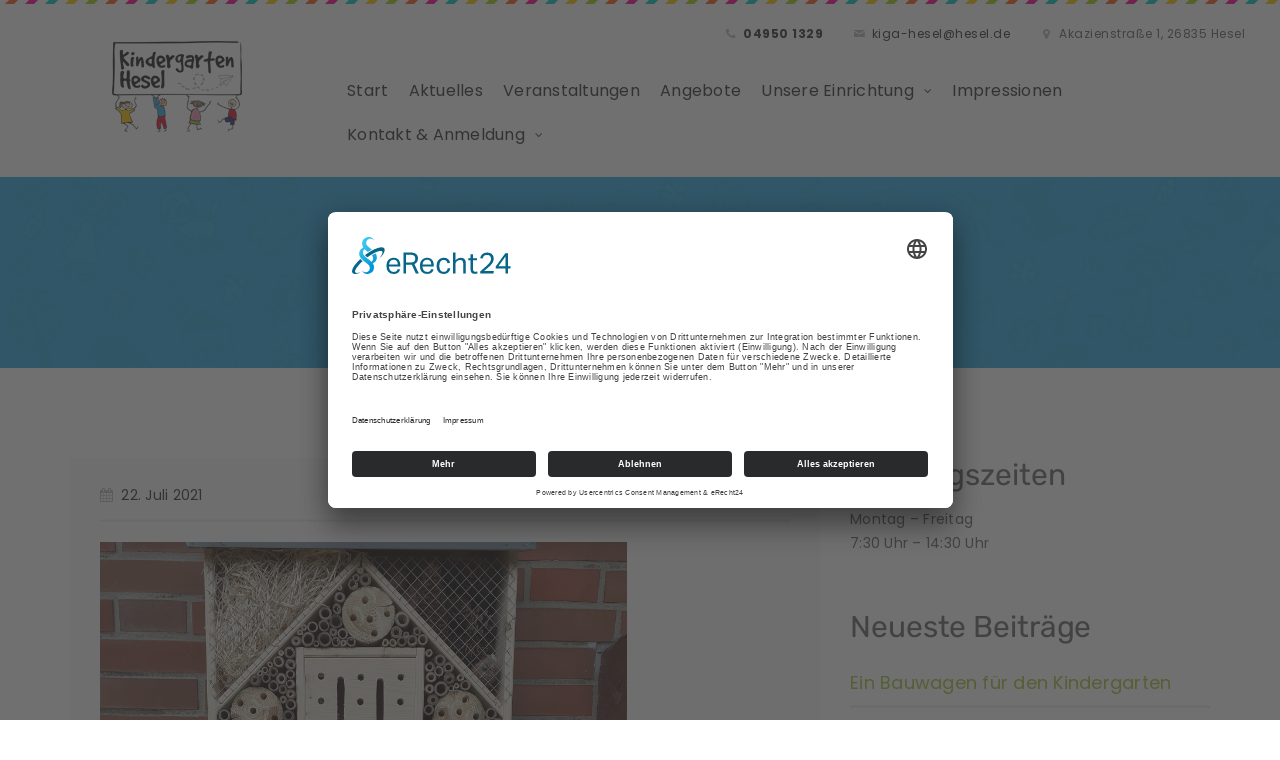

--- FILE ---
content_type: text/html; charset=UTF-8
request_url: https://kiga-hesel.hesel.de/insektenhotel/
body_size: 12516
content:
<!DOCTYPE html>
<!--[if (gte IE 9)|!(IE)]><!--> <html class="not-ie no-js" dir="ltr" lang="de"
	prefix="og: https://ogp.me/ns#" >  <!--<![endif]-->
<head>
	<script id="usercentrics-cmp" async data-eu-mode="true" data-settings-id="BFmMRpOVo" src="https://app.eu.usercentrics.eu/browser-ui/latest/loader.js"></script>
	<script type="application/javascript" src="https://sdp.eu.usercentrics.eu/latest/uc-block.bundle.js"></script>
	<!-- Basic Page Needs
    ==================================================== -->
	<meta charset="UTF-8" />
	<!--[if IE]><meta http-equiv='X-UA-Compatible' content='IE=edge,chrome=1'><![endif]-->
	<link rel="profile" href="http://gmpg.org/xfn/11" />
	<link rel="pingback" href="https://kiga-hesel.hesel.de/xmlrpc.php" />

	<!-- Mobile Specific Metas
	==================================================== -->
	<meta name="viewport" content="width=device-width, initial-scale=1">

	<title>Insektenhotel - Kindergarten Hesel</title>

		<!-- All in One SEO 4.3.9 - aioseo.com -->
		<meta name="description" content="Zum Abschied haben sich die Familien der Kinder, die nach den Ferien nicht mehr unseren Kindergarten besuchen werden, etwas ganz Besonderes einfallen lassen. Einige Eltern besuchten uns auf dem Aussengelände, um uns zum Dank für die vergangene Zeit im Kindergarten Hesel dieses tolle Insektenhotel zu überreichen. Wir freuen uns auf viele spannende Beobachtungen und sagen" />
		<meta name="robots" content="max-image-preview:large" />
		<link rel="canonical" href="https://kiga-hesel.hesel.de/insektenhotel/" />
		<meta name="generator" content="All in One SEO (AIOSEO) 4.3.9" />
		<meta property="og:locale" content="de_DE" />
		<meta property="og:site_name" content="Kindergarten Hesel - Herzlich willkommen in unserem Kindergarten!" />
		<meta property="og:type" content="article" />
		<meta property="og:title" content="Insektenhotel - Kindergarten Hesel" />
		<meta property="og:description" content="Zum Abschied haben sich die Familien der Kinder, die nach den Ferien nicht mehr unseren Kindergarten besuchen werden, etwas ganz Besonderes einfallen lassen. Einige Eltern besuchten uns auf dem Aussengelände, um uns zum Dank für die vergangene Zeit im Kindergarten Hesel dieses tolle Insektenhotel zu überreichen. Wir freuen uns auf viele spannende Beobachtungen und sagen" />
		<meta property="og:url" content="https://kiga-hesel.hesel.de/insektenhotel/" />
		<meta property="article:published_time" content="2021-07-22T10:29:18+00:00" />
		<meta property="article:modified_time" content="2021-07-22T10:29:18+00:00" />
		<meta name="twitter:card" content="summary_large_image" />
		<meta name="twitter:title" content="Insektenhotel - Kindergarten Hesel" />
		<meta name="twitter:description" content="Zum Abschied haben sich die Familien der Kinder, die nach den Ferien nicht mehr unseren Kindergarten besuchen werden, etwas ganz Besonderes einfallen lassen. Einige Eltern besuchten uns auf dem Aussengelände, um uns zum Dank für die vergangene Zeit im Kindergarten Hesel dieses tolle Insektenhotel zu überreichen. Wir freuen uns auf viele spannende Beobachtungen und sagen" />
		<script type="application/ld+json" class="aioseo-schema">
			{"@context":"https:\/\/schema.org","@graph":[{"@type":"BlogPosting","@id":"https:\/\/kiga-hesel.hesel.de\/insektenhotel\/#blogposting","name":"Insektenhotel - Kindergarten Hesel","headline":"Insektenhotel","author":{"@id":"https:\/\/kiga-hesel.hesel.de\/author\/leitung\/#author"},"publisher":{"@id":"https:\/\/kiga-hesel.hesel.de\/#organization"},"image":{"@type":"ImageObject","url":"https:\/\/kiga-hesel.hesel.de\/wp-content\/uploads\/2021\/07\/Insektenhotel.jpg","@id":"https:\/\/kiga-hesel.hesel.de\/#articleImage","width":1200,"height":900},"datePublished":"2021-07-22T10:29:18+00:00","dateModified":"2021-07-22T10:29:18+00:00","inLanguage":"de-DE-formal","mainEntityOfPage":{"@id":"https:\/\/kiga-hesel.hesel.de\/insektenhotel\/#webpage"},"isPartOf":{"@id":"https:\/\/kiga-hesel.hesel.de\/insektenhotel\/#webpage"},"articleSection":"Allgemein"},{"@type":"BreadcrumbList","@id":"https:\/\/kiga-hesel.hesel.de\/insektenhotel\/#breadcrumblist","itemListElement":[{"@type":"ListItem","@id":"https:\/\/kiga-hesel.hesel.de\/#listItem","position":1,"item":{"@type":"WebPage","@id":"https:\/\/kiga-hesel.hesel.de\/","name":"Home","description":"Herzlich willkommen in unserem Kindergarten!","url":"https:\/\/kiga-hesel.hesel.de\/"},"nextItem":"https:\/\/kiga-hesel.hesel.de\/insektenhotel\/#listItem"},{"@type":"ListItem","@id":"https:\/\/kiga-hesel.hesel.de\/insektenhotel\/#listItem","position":2,"item":{"@type":"WebPage","@id":"https:\/\/kiga-hesel.hesel.de\/insektenhotel\/","name":"Insektenhotel","description":"Zum Abschied haben sich die Familien der Kinder, die nach den Ferien nicht mehr unseren Kindergarten besuchen werden, etwas ganz Besonderes einfallen lassen. Einige Eltern besuchten uns auf dem Aussengel\u00e4nde, um uns zum Dank f\u00fcr die vergangene Zeit im Kindergarten Hesel dieses tolle Insektenhotel zu \u00fcberreichen. Wir freuen uns auf viele spannende Beobachtungen und sagen","url":"https:\/\/kiga-hesel.hesel.de\/insektenhotel\/"},"previousItem":"https:\/\/kiga-hesel.hesel.de\/#listItem"}]},{"@type":"Organization","@id":"https:\/\/kiga-hesel.hesel.de\/#organization","name":"Kindergarten Hesel","url":"https:\/\/kiga-hesel.hesel.de\/"},{"@type":"Person","@id":"https:\/\/kiga-hesel.hesel.de\/author\/leitung\/#author","url":"https:\/\/kiga-hesel.hesel.de\/author\/leitung\/","name":"Sabrina Weber","image":{"@type":"ImageObject","@id":"https:\/\/kiga-hesel.hesel.de\/insektenhotel\/#authorImage","url":"https:\/\/secure.gravatar.com\/avatar\/a0b0faae1e6222be06b219ce6408ea08?s=96&d=mm&r=g","width":96,"height":96,"caption":"Sabrina Weber"}},{"@type":"WebPage","@id":"https:\/\/kiga-hesel.hesel.de\/insektenhotel\/#webpage","url":"https:\/\/kiga-hesel.hesel.de\/insektenhotel\/","name":"Insektenhotel - Kindergarten Hesel","description":"Zum Abschied haben sich die Familien der Kinder, die nach den Ferien nicht mehr unseren Kindergarten besuchen werden, etwas ganz Besonderes einfallen lassen. Einige Eltern besuchten uns auf dem Aussengel\u00e4nde, um uns zum Dank f\u00fcr die vergangene Zeit im Kindergarten Hesel dieses tolle Insektenhotel zu \u00fcberreichen. Wir freuen uns auf viele spannende Beobachtungen und sagen","inLanguage":"de-DE-formal","isPartOf":{"@id":"https:\/\/kiga-hesel.hesel.de\/#website"},"breadcrumb":{"@id":"https:\/\/kiga-hesel.hesel.de\/insektenhotel\/#breadcrumblist"},"author":{"@id":"https:\/\/kiga-hesel.hesel.de\/author\/leitung\/#author"},"creator":{"@id":"https:\/\/kiga-hesel.hesel.de\/author\/leitung\/#author"},"datePublished":"2021-07-22T10:29:18+00:00","dateModified":"2021-07-22T10:29:18+00:00"},{"@type":"WebSite","@id":"https:\/\/kiga-hesel.hesel.de\/#website","url":"https:\/\/kiga-hesel.hesel.de\/","name":"Kindergarten Hesel","description":"Herzlich willkommen in unserem Kindergarten!","inLanguage":"de-DE-formal","publisher":{"@id":"https:\/\/kiga-hesel.hesel.de\/#organization"}}]}
		</script>
		<!-- All in One SEO -->

<link rel='dns-prefetch' href='//www.google.com' />
<link rel='dns-prefetch' href='//s.w.org' />
<link rel="alternate" type="application/rss+xml" title="Kindergarten Hesel &raquo; Feed" href="https://kiga-hesel.hesel.de/feed/" />
<link rel="alternate" type="application/rss+xml" title="Kindergarten Hesel &raquo; Kommentar-Feed" href="https://kiga-hesel.hesel.de/comments/feed/" />
<link rel="alternate" type="text/calendar" title="Kindergarten Hesel &raquo; iCal Feed" href="https://kiga-hesel.hesel.de/veranstaltungen/?ical=1" />
		<!-- This site uses the Google Analytics by ExactMetrics plugin v7.16 - Using Analytics tracking - https://www.exactmetrics.com/ -->
							<script src="//www.googletagmanager.com/gtag/js?id=G-FRXK8QRQBR"  data-cfasync="false" data-wpfc-render="false" type="text/javascript" async></script>
			<script data-cfasync="false" data-wpfc-render="false" type="text/javascript">
				var em_version = '7.16';
				var em_track_user = true;
				var em_no_track_reason = '';
				
								var disableStrs = [
										'ga-disable-G-FRXK8QRQBR',
														];

				/* Function to detect opted out users */
				function __gtagTrackerIsOptedOut() {
					for (var index = 0; index < disableStrs.length; index++) {
						if (document.cookie.indexOf(disableStrs[index] + '=true') > -1) {
							return true;
						}
					}

					return false;
				}

				/* Disable tracking if the opt-out cookie exists. */
				if (__gtagTrackerIsOptedOut()) {
					for (var index = 0; index < disableStrs.length; index++) {
						window[disableStrs[index]] = true;
					}
				}

				/* Opt-out function */
				function __gtagTrackerOptout() {
					for (var index = 0; index < disableStrs.length; index++) {
						document.cookie = disableStrs[index] + '=true; expires=Thu, 31 Dec 2099 23:59:59 UTC; path=/';
						window[disableStrs[index]] = true;
					}
				}

				if ('undefined' === typeof gaOptout) {
					function gaOptout() {
						__gtagTrackerOptout();
					}
				}
								window.dataLayer = window.dataLayer || [];

				window.ExactMetricsDualTracker = {
					helpers: {},
					trackers: {},
				};
				if (em_track_user) {
					function __gtagDataLayer() {
						dataLayer.push(arguments);
					}

					function __gtagTracker(type, name, parameters) {
						if (!parameters) {
							parameters = {};
						}

						if (parameters.send_to) {
							__gtagDataLayer.apply(null, arguments);
							return;
						}

						if (type === 'event') {
														parameters.send_to = exactmetrics_frontend.v4_id;
							var hookName = name;
							if (typeof parameters['event_category'] !== 'undefined') {
								hookName = parameters['event_category'] + ':' + name;
							}

							if (typeof ExactMetricsDualTracker.trackers[hookName] !== 'undefined') {
								ExactMetricsDualTracker.trackers[hookName](parameters);
							} else {
								__gtagDataLayer('event', name, parameters);
							}
							
													} else {
							__gtagDataLayer.apply(null, arguments);
						}
					}

					__gtagTracker('js', new Date());
					__gtagTracker('set', {
						'developer_id.dNDMyYj': true,
											});
										__gtagTracker('config', 'G-FRXK8QRQBR', {"forceSSL":"true","anonymize_ip":"true","link_attribution":"true"} );
															window.gtag = __gtagTracker;										(function () {
						/* https://developers.google.com/analytics/devguides/collection/analyticsjs/ */
						/* ga and __gaTracker compatibility shim. */
						var noopfn = function () {
							return null;
						};
						var newtracker = function () {
							return new Tracker();
						};
						var Tracker = function () {
							return null;
						};
						var p = Tracker.prototype;
						p.get = noopfn;
						p.set = noopfn;
						p.send = function () {
							var args = Array.prototype.slice.call(arguments);
							args.unshift('send');
							__gaTracker.apply(null, args);
						};
						var __gaTracker = function () {
							var len = arguments.length;
							if (len === 0) {
								return;
							}
							var f = arguments[len - 1];
							if (typeof f !== 'object' || f === null || typeof f.hitCallback !== 'function') {
								if ('send' === arguments[0]) {
									var hitConverted, hitObject = false, action;
									if ('event' === arguments[1]) {
										if ('undefined' !== typeof arguments[3]) {
											hitObject = {
												'eventAction': arguments[3],
												'eventCategory': arguments[2],
												'eventLabel': arguments[4],
												'value': arguments[5] ? arguments[5] : 1,
											}
										}
									}
									if ('pageview' === arguments[1]) {
										if ('undefined' !== typeof arguments[2]) {
											hitObject = {
												'eventAction': 'page_view',
												'page_path': arguments[2],
											}
										}
									}
									if (typeof arguments[2] === 'object') {
										hitObject = arguments[2];
									}
									if (typeof arguments[5] === 'object') {
										Object.assign(hitObject, arguments[5]);
									}
									if ('undefined' !== typeof arguments[1].hitType) {
										hitObject = arguments[1];
										if ('pageview' === hitObject.hitType) {
											hitObject.eventAction = 'page_view';
										}
									}
									if (hitObject) {
										action = 'timing' === arguments[1].hitType ? 'timing_complete' : hitObject.eventAction;
										hitConverted = mapArgs(hitObject);
										__gtagTracker('event', action, hitConverted);
									}
								}
								return;
							}

							function mapArgs(args) {
								var arg, hit = {};
								var gaMap = {
									'eventCategory': 'event_category',
									'eventAction': 'event_action',
									'eventLabel': 'event_label',
									'eventValue': 'event_value',
									'nonInteraction': 'non_interaction',
									'timingCategory': 'event_category',
									'timingVar': 'name',
									'timingValue': 'value',
									'timingLabel': 'event_label',
									'page': 'page_path',
									'location': 'page_location',
									'title': 'page_title',
								};
								for (arg in args) {
																		if (!(!args.hasOwnProperty(arg) || !gaMap.hasOwnProperty(arg))) {
										hit[gaMap[arg]] = args[arg];
									} else {
										hit[arg] = args[arg];
									}
								}
								return hit;
							}

							try {
								f.hitCallback();
							} catch (ex) {
							}
						};
						__gaTracker.create = newtracker;
						__gaTracker.getByName = newtracker;
						__gaTracker.getAll = function () {
							return [];
						};
						__gaTracker.remove = noopfn;
						__gaTracker.loaded = true;
						window['__gaTracker'] = __gaTracker;
					})();
									} else {
										console.log("");
					(function () {
						function __gtagTracker() {
							return null;
						}

						window['__gtagTracker'] = __gtagTracker;
						window['gtag'] = __gtagTracker;
					})();
									}
			</script>
				<!-- / Google Analytics by ExactMetrics -->
				<script type="text/javascript">
			window._wpemojiSettings = {"baseUrl":"https:\/\/s.w.org\/images\/core\/emoji\/11\/72x72\/","ext":".png","svgUrl":"https:\/\/s.w.org\/images\/core\/emoji\/11\/svg\/","svgExt":".svg","source":{"concatemoji":"https:\/\/kiga-hesel.hesel.de\/wp-includes\/js\/wp-emoji-release.min.js?ver=4.9.28"}};
			!function(e,a,t){var n,r,o,i=a.createElement("canvas"),p=i.getContext&&i.getContext("2d");function s(e,t){var a=String.fromCharCode;p.clearRect(0,0,i.width,i.height),p.fillText(a.apply(this,e),0,0);e=i.toDataURL();return p.clearRect(0,0,i.width,i.height),p.fillText(a.apply(this,t),0,0),e===i.toDataURL()}function c(e){var t=a.createElement("script");t.src=e,t.defer=t.type="text/javascript",a.getElementsByTagName("head")[0].appendChild(t)}for(o=Array("flag","emoji"),t.supports={everything:!0,everythingExceptFlag:!0},r=0;r<o.length;r++)t.supports[o[r]]=function(e){if(!p||!p.fillText)return!1;switch(p.textBaseline="top",p.font="600 32px Arial",e){case"flag":return s([55356,56826,55356,56819],[55356,56826,8203,55356,56819])?!1:!s([55356,57332,56128,56423,56128,56418,56128,56421,56128,56430,56128,56423,56128,56447],[55356,57332,8203,56128,56423,8203,56128,56418,8203,56128,56421,8203,56128,56430,8203,56128,56423,8203,56128,56447]);case"emoji":return!s([55358,56760,9792,65039],[55358,56760,8203,9792,65039])}return!1}(o[r]),t.supports.everything=t.supports.everything&&t.supports[o[r]],"flag"!==o[r]&&(t.supports.everythingExceptFlag=t.supports.everythingExceptFlag&&t.supports[o[r]]);t.supports.everythingExceptFlag=t.supports.everythingExceptFlag&&!t.supports.flag,t.DOMReady=!1,t.readyCallback=function(){t.DOMReady=!0},t.supports.everything||(n=function(){t.readyCallback()},a.addEventListener?(a.addEventListener("DOMContentLoaded",n,!1),e.addEventListener("load",n,!1)):(e.attachEvent("onload",n),a.attachEvent("onreadystatechange",function(){"complete"===a.readyState&&t.readyCallback()})),(n=t.source||{}).concatemoji?c(n.concatemoji):n.wpemoji&&n.twemoji&&(c(n.twemoji),c(n.wpemoji)))}(window,document,window._wpemojiSettings);
		</script>
		<style type="text/css">
img.wp-smiley,
img.emoji {
	display: inline !important;
	border: none !important;
	box-shadow: none !important;
	height: 1em !important;
	width: 1em !important;
	margin: 0 .07em !important;
	vertical-align: -0.1em !important;
	background: none !important;
	padding: 0 !important;
}
</style>
<link rel='stylesheet' id='validate-engine-css-css'  href='https://kiga-hesel.hesel.de/wp-content/plugins/wysija-newsletters/css/validationEngine.jquery.css?ver=2.13' type='text/css' media='all' />
<link rel='stylesheet' id='js_composer_front-css'  href='https://kiga-hesel.hesel.de/wp-content/plugins/js_composer/assets/css/js_composer.min.css?ver=6.0.2' type='text/css' media='all' />
<link rel='stylesheet' id='superowly_js_composer_front-css'  href='https://kiga-hesel.hesel.de/wp-content/themes/superowly/config-composer/assets/css/css_composer_front.css?ver=6.0.2' type='text/css' media='all' />
<link rel='stylesheet' id='tribe-common-skeleton-style-css'  href='https://kiga-hesel.hesel.de/wp-content/plugins/the-events-calendar/common/src/resources/css/common-skeleton.min.css?ver=4.11.2' type='text/css' media='all' />
<link rel='stylesheet' id='tribe-tooltip-css'  href='https://kiga-hesel.hesel.de/wp-content/plugins/the-events-calendar/common/src/resources/css/tooltip.min.css?ver=4.11.2' type='text/css' media='all' />
<link rel='stylesheet' id='contact-form-7-css'  href='https://kiga-hesel.hesel.de/wp-content/themes/superowly/config-contact-form-7/assets/css/style.css?ver=5.1.7' type='text/css' media='all' />
<link rel='stylesheet' id='mptt-style-css'  href='https://kiga-hesel.hesel.de/wp-content/plugins/mp-timetable/media/css/style.css?ver=2.3.6' type='text/css' media='all' />
<link rel='stylesheet' id='rs-plugin-settings-css'  href='https://kiga-hesel.hesel.de/wp-content/plugins/revslider/public/assets/css/settings.css?ver=5.4.6.4' type='text/css' media='all' />
<style id='rs-plugin-settings-inline-css' type='text/css'>
#rs-demo-id {}
</style>
<style id='woocommerce-inline-inline-css' type='text/css'>
.woocommerce form .form-row .required { visibility: visible; }
</style>
<link rel='stylesheet' id='superowly-style-css'  href='https://kiga-hesel.hesel.de/wp-content/themes/superowly/style.css?ver=4.9.28' type='text/css' media='all' />
<link rel='stylesheet' id='child-style-css'  href='https://kiga-hesel.hesel.de/wp-content/themes/superowly-child/style.css?ver=4.9.28' type='text/css' media='all' />
<link rel='stylesheet' id='fancybox-buttons-css'  href='https://kiga-hesel.hesel.de/wp-content/themes/superowly/js/fancybox/helpers/jquery.fancybox-buttons.css?ver=4.9.28' type='text/css' media='all' />
<link rel='stylesheet' id='fancybox-thumbs-css'  href='https://kiga-hesel.hesel.de/wp-content/themes/superowly/js/fancybox/helpers/jquery.fancybox-thumbs.css?ver=4.9.28' type='text/css' media='all' />
<link rel='stylesheet' id='fancybox-css'  href='https://kiga-hesel.hesel.de/wp-content/themes/superowly/js/fancybox/jquery.fancybox.css?ver=4.9.28' type='text/css' media='all' />
<link rel='stylesheet' id='owlcarousel-css'  href='https://kiga-hesel.hesel.de/wp-content/themes/superowly/js/owlcarousel/owl.carousel.css?ver=4.9.28' type='text/css' media='all' />
<link rel='stylesheet' id='linea-ecommerce-css'  href='https://kiga-hesel.hesel.de/wp-content/themes/superowly/fonts/linea-ecommerce/styles.css?ver=4.9.28' type='text/css' media='all' />
<link rel='stylesheet' id='jquery-arcticmodal-css'  href='https://kiga-hesel.hesel.de/wp-content/themes/superowly/css/jquery.arcticmodal-0.3.css?ver=4.9.28' type='text/css' media='all' />
<link rel='stylesheet' id='fontello-css'  href='https://kiga-hesel.hesel.de/wp-content/themes/superowly/css/fontello.css' type='text/css' media='all' />
<link rel='stylesheet' id='superowly-demofonts-css'  href='https://kiga-hesel.hesel.de/wp-content/themes/superowly/fonts/demo-files/demo.css' type='text/css' media='all' />
<link rel='stylesheet' id='bootstrap-css'  href='https://kiga-hesel.hesel.de/wp-content/themes/superowly/css/bootstrap.min.css' type='text/css' media='all' />
<link rel='stylesheet' id='superowly-skin-css'  href='https://kiga-hesel.hesel.de/wp-content/uploads/dynamic_superowly_dir/skin_1.css?ver=5e9f1b58ae6f6' type='text/css' media='all' />
<link rel='stylesheet' id='superowly-layout-css'  href='https://kiga-hesel.hesel.de/wp-content/themes/superowly/css/responsive.css' type='text/css' media='all' />
<link rel='stylesheet' id='superowly-google-fonts-css'  href='https://kiga-hesel.hesel.de/wp-content/google-fonts/poppins-rubik.css?ver=4.9.28' type='text/css' media='all' />
<link rel='stylesheet' id='superowly-woocommerce-mod-css'  href='https://kiga-hesel.hesel.de/wp-content/themes/superowly/config-woocommerce/assets/css/woocommerce-mod.css?ver=4.9.28' type='text/css' media='all' />
<!--[if lt IE 9]>
<link rel='stylesheet' id='vc_lte_ie9-css'  href='https://kiga-hesel.hesel.de/wp-content/plugins/js_composer/assets/css/vc_lte_ie9.min.css?ver=6.0.2' type='text/css' media='screen' />
<![endif]-->
<link rel='stylesheet' id='vc_plugin_table_style_css-css'  href='https://kiga-hesel.hesel.de/wp-content/plugins/easy_tables/assets/css/style.css?ver=1.0.0' type='text/css' media='all' />
<link rel='stylesheet' id='vc_plugin_themes_css-css'  href='https://kiga-hesel.hesel.de/wp-content/plugins/easy_tables/assets/css/themes.css?ver=4.9.28' type='text/css' media='all' />
<link rel='stylesheet' id='superowly-vc-table-css'  href='https://kiga-hesel.hesel.de/wp-content/themes/superowly/config-plugins/plugins/table/css/vc-mod-table.css?ver=4.9.28' type='text/css' media='all' />
<script type='text/javascript'>
/* <![CDATA[ */
var bmFontBlocker = {"root":"https:\/\/kiga-hesel.hesel.de\/wp-json\/","replace_url":"kiga-hesel.hesel.de\/wp-json\/bm\/gfonts\/google-font","block_gfonts":"1"};
/* ]]> */
</script>
<script type='text/javascript' src='https://kiga-hesel.hesel.de/wp-content/plugins/bm-gfonts/assets/js/font-blocker.js?ver=1.1.0'></script>
<script type='text/javascript'>
/* <![CDATA[ */
var superowly_global_vars = {"template_base_uri":"https:\/\/kiga-hesel.hesel.de\/wp-content\/themes\/superowly\/","site_url":"https:\/\/kiga-hesel.hesel.de","ajax_nonce":"2b3047720d","ajaxurl":"https:\/\/kiga-hesel.hesel.de\/wp-admin\/admin-ajax.php","coundown_y":"years","coundown_m":"month","coundown_w":"weeks","coundown_d":"days","coundown_h":"hours","coundown_min":"min","coundown_s":"sec","ajax_loader_url":"https:\/\/kiga-hesel.hesel.de\/wp-content\/themes\/superowly\/images\/ajax-loader.gif","rtl":"0"};
/* ]]> */
</script>
<script type='text/javascript' src='https://kiga-hesel.hesel.de/wp-includes/js/jquery/jquery.js?ver=1.12.4'></script>
<script type='text/javascript' src='https://kiga-hesel.hesel.de/wp-includes/js/jquery/jquery-migrate.min.js?ver=1.4.1'></script>
<script type='text/javascript' src='https://kiga-hesel.hesel.de/wp-content/plugins/google-analytics-dashboard-for-wp/assets/js/frontend-gtag.min.js?ver=7.16'></script>
<script data-cfasync="false" data-wpfc-render="false" type="text/javascript" id='exactmetrics-frontend-script-js-extra'>/* <![CDATA[ */
var exactmetrics_frontend = {"js_events_tracking":"true","download_extensions":"doc,pdf,ppt,zip,xls,docx,pptx,xlsx","inbound_paths":"[{\"path\":\"\\\/go\\\/\",\"label\":\"affiliate\"},{\"path\":\"\\\/recommend\\\/\",\"label\":\"affiliate\"}]","home_url":"https:\/\/kiga-hesel.hesel.de","hash_tracking":"false","ua":"","v4_id":"G-FRXK8QRQBR"};/* ]]> */
</script>
<script type='text/javascript' src='https://kiga-hesel.hesel.de/wp-content/plugins/revslider/public/assets/js/jquery.themepunch.tools.min.js?ver=5.4.6.4'></script>
<script type='text/javascript' src='https://kiga-hesel.hesel.de/wp-content/plugins/revslider/public/assets/js/jquery.themepunch.revolution.min.js?ver=5.4.6.4'></script>
<script type='text/javascript' src='https://kiga-hesel.hesel.de/wp-content/plugins/woocommerce/assets/js/jquery-blockui/jquery.blockUI.min.js?ver=2.70'></script>
<script type='text/javascript'>
/* <![CDATA[ */
var wc_add_to_cart_params = {"ajax_url":"\/wp-admin\/admin-ajax.php","wc_ajax_url":"\/?wc-ajax=%%endpoint%%","i18n_view_cart":"Warenkorb anzeigen","cart_url":"https:\/\/kiga-hesel.hesel.de","is_cart":"","cart_redirect_after_add":"no"};
/* ]]> */
</script>
<script type='text/javascript' src='https://kiga-hesel.hesel.de/wp-content/plugins/woocommerce/assets/js/frontend/add-to-cart.min.js?ver=3.8.3'></script>
<script type='text/javascript' src='https://kiga-hesel.hesel.de/wp-content/plugins/js_composer/assets/js/vendors/woocommerce-add-to-cart.js?ver=6.0.2'></script>
<script type='text/javascript' src='https://kiga-hesel.hesel.de/wp-content/themes/superowly/js/libs/jquery.modernizr.js?ver=4.9.28'></script>
<script type='text/javascript' src='https://kiga-hesel.hesel.de/wp-content/themes/superowly/js/libs/retina.min.js?ver=4.9.28'></script>
<link rel='https://api.w.org/' href='https://kiga-hesel.hesel.de/wp-json/' />
<link rel="wlwmanifest" type="application/wlwmanifest+xml" href="https://kiga-hesel.hesel.de/wp-includes/wlwmanifest.xml" /> 
<link rel='prev' title='Es wächst und blüht im Kindergarten &#8211; Garten' href='https://kiga-hesel.hesel.de/es-waechst-und-blueht-im-kindergarten-garten/' />
<link rel='next' title='Karotten-Gesicht' href='https://kiga-hesel.hesel.de/moehrengesicht/' />
<meta name="generator" content="WordPress 4.9.28" />
<meta name="generator" content="WooCommerce 3.8.3" />
<link rel='shortlink' href='https://kiga-hesel.hesel.de/?p=2448' />
<link rel="alternate" type="application/json+oembed" href="https://kiga-hesel.hesel.de/wp-json/oembed/1.0/embed?url=https%3A%2F%2Fkiga-hesel.hesel.de%2Finsektenhotel%2F" />
<link rel="alternate" type="text/xml+oembed" href="https://kiga-hesel.hesel.de/wp-json/oembed/1.0/embed?url=https%3A%2F%2Fkiga-hesel.hesel.de%2Finsektenhotel%2F&#038;format=xml" />
<noscript><style type="text/css">.mptt-shortcode-wrapper .mptt-shortcode-table:first-of-type{display:table!important}.mptt-shortcode-wrapper .mptt-shortcode-table .mptt-event-container:hover{height:auto!important;min-height:100%!important}body.mprm_ie_browser .mptt-shortcode-wrapper .mptt-event-container{height:auto!important}@media (max-width:767px){.mptt-shortcode-wrapper .mptt-shortcode-table:first-of-type{display:none!important}}</style></noscript><meta name="tec-api-version" content="v1"><meta name="tec-api-origin" content="https://kiga-hesel.hesel.de"><link rel="https://theeventscalendar.com/" href="https://kiga-hesel.hesel.de/wp-json/tribe/events/v1/" />		<style type="text/css">
			
			
			
					</style>

		<noscript><style>.woocommerce-product-gallery{ opacity: 1 !important; }</style></noscript>
	<meta name="generator" content="Powered by WPBakery Page Builder - drag and drop page builder for WordPress."/>
<meta name="generator" content="Powered by Slider Revolution 5.4.6.4 - responsive, Mobile-Friendly Slider Plugin for WordPress with comfortable drag and drop interface." />
<link rel="icon" href="https://kiga-hesel.hesel.de/wp-content/uploads/2020/03/cropped-KigaHesel-32x32.png" sizes="32x32" />
<link rel="icon" href="https://kiga-hesel.hesel.de/wp-content/uploads/2020/03/cropped-KigaHesel-192x192.png" sizes="192x192" />
<link rel="apple-touch-icon-precomposed" href="https://kiga-hesel.hesel.de/wp-content/uploads/2020/03/cropped-KigaHesel-180x180.png" />
<meta name="msapplication-TileImage" content="https://kiga-hesel.hesel.de/wp-content/uploads/2020/03/cropped-KigaHesel-270x270.png" />
<script type="text/javascript">function setREVStartSize(e){
				try{ var i=jQuery(window).width(),t=9999,r=0,n=0,l=0,f=0,s=0,h=0;					
					if(e.responsiveLevels&&(jQuery.each(e.responsiveLevels,function(e,f){f>i&&(t=r=f,l=e),i>f&&f>r&&(r=f,n=e)}),t>r&&(l=n)),f=e.gridheight[l]||e.gridheight[0]||e.gridheight,s=e.gridwidth[l]||e.gridwidth[0]||e.gridwidth,h=i/s,h=h>1?1:h,f=Math.round(h*f),"fullscreen"==e.sliderLayout){var u=(e.c.width(),jQuery(window).height());if(void 0!=e.fullScreenOffsetContainer){var c=e.fullScreenOffsetContainer.split(",");if (c) jQuery.each(c,function(e,i){u=jQuery(i).length>0?u-jQuery(i).outerHeight(!0):u}),e.fullScreenOffset.split("%").length>1&&void 0!=e.fullScreenOffset&&e.fullScreenOffset.length>0?u-=jQuery(window).height()*parseInt(e.fullScreenOffset,0)/100:void 0!=e.fullScreenOffset&&e.fullScreenOffset.length>0&&(u-=parseInt(e.fullScreenOffset,0))}f=u}else void 0!=e.minHeight&&f<e.minHeight&&(f=e.minHeight);e.c.closest(".rev_slider_wrapper").css({height:f})					
				}catch(d){console.log("Failure at Presize of Slider:"+d)}
			};</script>
		<style type="text/css" id="wp-custom-css">
			.dsgvo h2 {
    font-size: 23px;
    margin-top: 0;
    margin-bottom: 5px;
}
.dsgvo h3 {
    font-size: 20px;
    margin-top: 0;
}
.dsgvo h4 {
    font-size: 16px;
    font-weight: bold;
}
.grecaptcha-badge {
    display: none !important;
}
.go-to-top {
    bottom: 35px !important;
}		</style>
	<noscript><style type="text/css"> .wpb_animate_when_almost_visible { opacity: 1; }</style></noscript>
</head>


<body class="post-template-default single single-post postid-2448 single-format-standard sp-header-type-4 loading-overlay-1 shadow-button-1 woocommerce-no-js tribe-no-js wpb-js-composer js-comp-ver-6.0.2 vc_responsive">

<div class="loader sp-preloader"></div>
<div id="wrapper" class="wrapper-container sp-wide-layout-type">

	    <nav id="mobile-advanced" class="mobile-advanced"></nav>

		
		<!-- - - - - - - - - - - - - - Header - - - - - - - - - - - - - - - - -->

		<header id="header" class="sp-header sp-type-4 header-sticky-1 header">
			
<!-- - - - - - - - - - - - - - Header Section - - - - - - - - - - - - - - - - -->



	

	<!-- top-header -->
    <div class="top-header">
	
		<div class="menu-holder">
	            
			<div class="menu-wrap">

				<div class="table-row">
				
					<!-- logo -->
					<div class="logo-wrap">
					
				<a class="sp-logo logo" href="https://kiga-hesel.hesel.de/" title="Kindergarten Hesel - Herzlich willkommen in unserem Kindergarten!" rel="home">
					<img class="sp-standard-logo" src="//kiga-hesel.hesel.de/wp-content/uploads/2019/08/282x91.png" alt="Kindergarten Hesel" /><img class="sp-sticky-logo" src="//kiga-hesel.hesel.de/wp-content/uploads/2019/08/282x91.png" alt="Kindergarten Hesel" />				</a>

							</div>
					
					<!-- Menu & TopBar -->
					<div class="nav-item">
					
						<!-- Top Bar -->
												
						<div class="contact-info-menu">
						
													<div class="contact-info-item">
								<i class="icon-phone"></i>
																<a class="header-phone1" href="callto:04950 1329"><b>04950 1329</b></a>
																
															</div>
							
						
													<div class="contact-info-item">
								<i class="icon-mail-1"></i>
								<a href="mailto:k%69&#103;%61-%68&#101;&#115;e&#108;&#64;hesel.&#100;e">kiga-hesel@hesel.de</a>
							</div>
								
						
													<div class="contact-info-item">
								<i class="icon-location"></i>
								<span>Akazienstraße 1, 26835 Hesel</span>
							</div>						
							
						
												
						
														
														
							
						</div>
						
												
						
						<!-- - - - - - - - - - - - - - Navigation - - - - - - - - - - - - - - - - -->
						<nav id="main-navigation" class="sp-nav-wrap main-navigation">
						<ul id="menu-primary-menu" class="sp-navigation clearfix"><li id="menu-item-1410" class="menu-item menu-item-type-post_type menu-item-object-page menu-item-home menu-item-1410"><a href="https://kiga-hesel.hesel.de/">Start</a></li>
<li id="menu-item-1451" class="menu-item menu-item-type-post_type menu-item-object-page menu-item-1451"><a href="https://kiga-hesel.hesel.de/aktuelles/">Aktuelles</a></li>
<li id="menu-item-1338" class="menu-item menu-item-type-custom menu-item-object-custom menu-item-1338"><a href="https://kiga-hesel.hesel.de/veranstaltungen/">Veranstaltungen</a></li>
<li id="menu-item-1386" class="menu-item menu-item-type-post_type menu-item-object-page menu-item-1386"><a href="https://kiga-hesel.hesel.de/angebote/">Angebote</a></li>
<li id="menu-item-1527" class="menu-item menu-item-type-post_type menu-item-object-page menu-item-has-children menu-item-1527"><a href="https://kiga-hesel.hesel.de/unsere-einrichtung/">Unsere Einrichtung</a>
<ul class="sub-menu">
	<li id="menu-item-1614" class="menu-item menu-item-type-custom menu-item-object-custom menu-item-1614"><a href="https://kiga-hesel.hesel.de/unsere-einrichtung/">Kindergarten Hesel</a></li>
	<li id="menu-item-2152" class="menu-item menu-item-type-custom menu-item-object-custom menu-item-2152"><a href="https://rathaus.hesel.de/Aktuelles/Stellenausschreibungen">Stellenangebote</a></li>
	<li id="menu-item-1597" class="menu-item menu-item-type-post_type menu-item-object-page menu-item-1597"><a href="https://kiga-hesel.hesel.de/downloads/">Downloads</a></li>
</ul>
</li>
<li id="menu-item-1476" class="menu-item menu-item-type-post_type menu-item-object-page menu-item-1476"><a href="https://kiga-hesel.hesel.de/impressionen/">Impressionen</a></li>
<li id="menu-item-1450" class="menu-item menu-item-type-post_type menu-item-object-page menu-item-has-children menu-item-1450"><a href="https://kiga-hesel.hesel.de/kontakt-anmeldung/">Kontakt &#038; Anmeldung</a>
<ul class="sub-menu">
	<li id="menu-item-2922" class="menu-item menu-item-type-custom menu-item-object-custom menu-item-2922"><a target="_blank" href="http://kita.sghesel.de">Elternportal</a></li>
</ul>
</li>
</ul>						</nav>
						
						
							
						
												  
							  							  
												
											
					
					</div>
					
					
					
				</div>

	        </div>

	    </div>

    </div>	
	

<!-- bottom-separator -->
<div class="bottom-separator"></div>	
		</header>

		<!-- - - - - - - - - - - - - - / Header - - - - - - - - - - - - - - -->

		

	
			<div class="breadcrumbs-wrap" style="text-align:center;background-image:url(//kiga-hesel.hesel.de/wp-content/uploads/2020/01/blau-2.png);background-repeat:;background-size:;background-attachment:;background-position:;background-color:#fff;color:#ffffff;">

			<div class="container">
			
				
					<h1 style="color:#ffffff" class='sp-page-title page-title '>Insektenhotel</h1>
						
				
			</div></div>
			
	<!-- - - - - - - - - - - - - Page Content - - - - - - - - - - - - - -->

	<div id="content" class="sp-page-content-wrap sp-right-sidebar">

		
			<div class="container">

				<div class="row">

					<main id="main" class="col-md-8 col-sm-12">

		

	
	<div class="sp-single-entry-holder">

		
			
			<div class="sp-content-element content-element6">

				<div id="2448" class="sp-entry sp-single single-news blog-type type-2 style-2 post-2448 post type-post status-publish format-standard hentry category-allgemein">
				<div class="welcome-item">
				<div class="welcome-inner">

					
					<div class="welcome-content">
					
						<svg class="bigHalfCircle" xmlns="http://www.w3.org/2000/svg" version="1.1" viewBox="0 0 100 100" preserveAspectRatio="none">
													<path d="M0 100 C40 0 60 0 100 100 Z"></path>
						</svg>
						
						<div class="entry">
							
		
			<div class="sp-entry-meta entry-meta">
							<a href="https://kiga-hesel.hesel.de/insektenhotel/" class="entry-calendar">22. Juli 2021</a>			
						
						
			
													
			
			</div>
		
								
							<div class="entry-body">
														<p><img class="alignnone  wp-image-2432" src="https://kiga-hesel.hesel.de/wp-content/uploads/2021/07/Insektenhotel.jpg" alt="" width="527" height="703" /></p>
<p>Zum Abschied haben sich die Familien der Kinder, die nach den Ferien nicht mehr unseren Kindergarten besuchen werden, etwas ganz Besonderes einfallen lassen. Einige Eltern besuchten uns auf dem Aussengelände, um uns zum Dank für die vergangene Zeit im Kindergarten Hesel dieses tolle Insektenhotel zu überreichen. Wir freuen uns auf viele spannende Beobachtungen und sagen von ganzem Herzen &#8222;DANKE!&#8220;.</p>
																					</div>
							
							
		
			<div class="sp-entry-meta entry-meta">
			
						
						
			
						
			
			</div>
		
									
						</div>
						
					</div>

				</div>
				</div>
				</div>

									

	<!-- - - - - - - - - - - - - - Entries Navigation - - - - - - - - - - - - - - - - -->

	<div class="sp-entries-nav entries-nav type-2">

		
			
			<div class="previous-entry">
				<a class="sp-previous-entry alignleft" href="https://kiga-hesel.hesel.de/es-waechst-und-blueht-im-kindergarten-garten/">
				<img width=100 height=100 src=""   alt=''  title=''  />				</a>
				
				<div>
				  <a href="https://kiga-hesel.hesel.de/es-waechst-und-blueht-im-kindergarten-garten/">Vorheriger Beitrag</a>
				  <h6><a href="https://kiga-hesel.hesel.de/es-waechst-und-blueht-im-kindergarten-garten/">Es wächst und blüht im Kindergarten - Garten</a></h6>
				</div>
			 </div>
		
		
			
			<div class="next-entry">
			
			<a class="sp-next-entry alignright" href="https://kiga-hesel.hesel.de/moehrengesicht/">
			<img width=100 height=100 src=""   alt=''  title=''  />			</a>
			
				<div>
				  <a href="https://kiga-hesel.hesel.de/moehrengesicht/">Nächster Beitrag</a>
				  <h6><a href="https://kiga-hesel.hesel.de/moehrengesicht/">Karotten-Gesicht</a></h6>
				</div>
			
			</div>
			
		
	</div>

	<!-- - - - - - - - - - - - - - End of Entries Navigation - - - - - - - - - - - - - - - - -->

				
								
								
			</div>
			
			
			
		
	</div>



		
			</main><!--/ #main-->

			

<aside id="sidebar" class="col-md-4 col-sm-12 sp-sidebar">
	<div id="text-8" class="widget widget_text"><h4 class="sp-widget-title widget-title">Öffnungszeiten</h4>			<div class="textwidget"><p>Montag &#8211; Freitag<br />
7:30 Uhr &#8211; 14:30 Uhr</p>
</div>
		</div>		<div id="recent-posts-7" class="widget widget_recent_entries">		<h4 class="sp-widget-title widget-title">Neueste Beiträge</h4>		<ul>
											<li>
					<a href="https://kiga-hesel.hesel.de/ein-bauwagen-fuer-den-kindergarten/">Ein Bauwagen für den Kindergarten</a>
									</li>
											<li>
					<a href="https://kiga-hesel.hesel.de/endlich-wieder-maislabyrinth/">Endlich wieder Maislabyrinth September&#8217;25</a>
									</li>
											<li>
					<a href="https://kiga-hesel.hesel.de/der-herbst-kommt-in-grossen-schritten/">Der Herbst kommt in grossen Schritten</a>
									</li>
					</ul>
		</div>
						
			<div class="widget">
		        			
				<a href="https://kiga-hesel.hesel.de/kontakt-anmeldung/" target="_blank" class="banner-item">
					<div class="banner-inner">
						<i class="licon-question-circle"></i>
						<h5 class="banner-title">Sie haben Fragen?</h5>
						<p>Dann zögern Sie nicht und nehmen mit uns Kontakt auf.</p>
						<div class="btn btn-small">Jetzt kontaktieren</div>
					</div>
				</a>

			</div>
				
			</aside>



				</div><!--/ .row-->

				
			</div><!--/ .container-->

		
	</div><!--/ .sp-page-content-wrap -->

	<!-- - - - - - - - - - - - - - Footer - - - - - - - - - - - - - - - - -->

	<div class="sp-footer-holder sp-footer-type-fixed">

		<footer id="footer" class="sp-footer footer footer-1">

			


	<div class="sp-fs-medium  top-footer">
    <div class="container">
		<div class="row">

			
				
					<div class="col-sm-3">
						
						
			<div class="widget_text_with_icon">
			<div class="icons-wrap">

				<div class="icons-item">
					<div class="item-box"> <i class="licon-map-marker"></i>
						<h5 class="icons-box-title widget-title">
							Standort						</h5>
						
							<p>Kindergarten Hesel<br />
Akazienstraße 1<br />
26835 Hesel</p>
						
					</div>
				</div>

			</div>
			</div>
				
								</div>

				
					<div class="col-sm-3">
						
						
			<div class="widget_text_with_icon">
			<div class="icons-wrap">

				<div class="icons-item">
					<div class="item-box"> <i class="licon-clock3"></i>
						<h5 class="icons-box-title widget-title">
							Öffnungszeiten						</h5>
						
							<p>Montag – Freitag<br />
7:30 Uhr – 14:30 Uhr</p>
						
					</div>
				</div>

			</div>
			</div>
				
								</div>

				
					<div class="col-sm-3">
						
						
			<div class="widget_text_with_icon">
			<div class="icons-wrap">

				<div class="icons-item">
					<div class="item-box"> <i class="licon-smartphone"></i>
						<h5 class="icons-box-title widget-title">
							Kontakt						</h5>
						
							<p>04950 1329<br />
kiga-hesel@hesel.de</p>
						
					</div>
				</div>

			</div>
			</div>
				
								</div>

				
					<div class="col-sm-3">
						<div id="media_gallery-3" class="widget widget_media_gallery"><div id='gallery-1' class='gallery galleryid-2448 gallery-columns-3 gallery-size-thumbnail'><figure class='gallery-item'>
			<div class='gallery-icon landscape'>
				<a href='https://kiga-hesel.hesel.de/classes/froschgruppe/im-bauzimmer-2-3/'><img width="150" height="150" src="https://kiga-hesel.hesel.de/wp-content/uploads/2017/09/Im-Bauzimmer-2-150x150.png" class="attachment-thumbnail size-thumbnail" alt="" srcset="https://kiga-hesel.hesel.de/wp-content/uploads/2017/09/Im-Bauzimmer-2-150x150.png 150w, https://kiga-hesel.hesel.de/wp-content/uploads/2017/09/Im-Bauzimmer-2-100x100.png 100w" sizes="(max-width: 150px) 100vw, 150px" /></a>
			</div></figure><figure class='gallery-item'>
			<div class='gallery-icon landscape'>
				<a href='https://kiga-hesel.hesel.de/classes/froschgruppe/am-sandtisch-2/'><img width="150" height="150" src="https://kiga-hesel.hesel.de/wp-content/uploads/2017/09/Am-Sandtisch-150x150.png" class="attachment-thumbnail size-thumbnail" alt="" srcset="https://kiga-hesel.hesel.de/wp-content/uploads/2017/09/Am-Sandtisch-150x150.png 150w, https://kiga-hesel.hesel.de/wp-content/uploads/2017/09/Am-Sandtisch-100x100.png 100w" sizes="(max-width: 150px) 100vw, 150px" /></a>
			</div></figure><figure class='gallery-item'>
			<div class='gallery-icon landscape'>
				<a href='https://kiga-hesel.hesel.de/classes/froschgruppe/knettisch-2/'><img width="150" height="150" src="https://kiga-hesel.hesel.de/wp-content/uploads/2017/09/Knettisch-150x150.png" class="attachment-thumbnail size-thumbnail" alt="" srcset="https://kiga-hesel.hesel.de/wp-content/uploads/2017/09/Knettisch-150x150.png 150w, https://kiga-hesel.hesel.de/wp-content/uploads/2017/09/Knettisch-100x100.png 100w" sizes="(max-width: 150px) 100vw, 150px" /></a>
			</div></figure>
		</div>
</div>					</div>

				
			
		</div><!--/ .row-->

	</div>
	</div>



<div class="copyright-section">
<div class="container">

			<ul id="menu-footer-menu" class="sp-sub-nav hr-list"><li id="menu-item-1458" class="menu-item menu-item-type-post_type menu-item-object-page menu-item-1458"><a href="https://kiga-hesel.hesel.de/unsere-einrichtung/">Über Uns</a></li>
<li id="menu-item-1457" class="menu-item menu-item-type-post_type menu-item-object-page menu-item-1457"><a href="https://kiga-hesel.hesel.de/impressum/">Impressum</a></li>
<li id="menu-item-1459" class="menu-item menu-item-type-post_type menu-item-object-page menu-item-1459"><a href="https://kiga-hesel.hesel.de/datenschutz/">Datenschutz</a></li>
<li id="menu-item-1456" class="menu-item menu-item-type-post_type menu-item-object-page menu-item-1456"><a href="https://kiga-hesel.hesel.de/downloads/">Downloads</a></li>
<li id="menu-item-1460" class="menu-item menu-item-type-post_type menu-item-object-page menu-item-1460"><a href="https://kiga-hesel.hesel.de/kontakt-anmeldung/">Kontakt</a></li>
</ul>	

	
</div>
</div>


		</footer><!--/ #footer-->

		 <div id="footer-scroll"></div>
		<!-- - - - - - - - - - - - - -/ Footer - - - - - - - - - - - - - - - - -->

	</div><!--/ .sp-footer-holder-->

</div>


<!-- HFCM by 99 Robots - Snippet # 1: DigiAccess -->
<script id="dacs" src="https://download.digiaccess.org/digiaccess" defer></script>
<!-- /end HFCM by 99 Robots -->
		<script>
		( function ( body ) {
			'use strict';
			body.className = body.className.replace( /\btribe-no-js\b/, 'tribe-js' );
		} )( document.body );
		</script>
		<script> /* <![CDATA[ */var tribe_l10n_datatables = {"aria":{"sort_ascending":": activate to sort column ascending","sort_descending":": activate to sort column descending"},"length_menu":"Show _MENU_ entries","empty_table":"No data available in table","info":"Showing _START_ to _END_ of _TOTAL_ entries","info_empty":"Showing 0 to 0 of 0 entries","info_filtered":"(filtered from _MAX_ total entries)","zero_records":"No matching records found","search":"Search:","all_selected_text":"All items on this page were selected. ","select_all_link":"Select all pages","clear_selection":"Clear Selection.","pagination":{"all":"All","next":"Next","previous":"Previous"},"select":{"rows":{"0":"","_":": Selected %d rows","1":": Selected 1 row"}},"datepicker":{"dayNames":["Sonntag","Montag","Dienstag","Mittwoch","Donnerstag","Freitag","Samstag"],"dayNamesShort":["So.","Mo.","Di.","Mi.","Do.","Fr.","Sa."],"dayNamesMin":["S","M","D","M","D","F","S"],"monthNames":["Januar","Februar","M\u00e4rz","April","Mai","Juni","Juli","August","September","Oktober","November","Dezember"],"monthNamesShort":["Januar","Februar","M\u00e4rz","April","Mai","Juni","Juli","August","September","Oktober","November","Dezember"],"monthNamesMin":["Jan.","Feb.","M\u00e4rz","Apr.","Mai","Juni","Juli","Aug.","Sep.","Okt.","Nov.","Dez."],"nextText":"Weiter","prevText":"Zur\u00fcck","currentText":"Heute","closeText":"Erledigt","today":"Heute","clear":"Leeren"}};/* ]]> */ </script>	<script type="text/javascript">
		var c = document.body.className;
		c = c.replace(/woocommerce-no-js/, 'woocommerce-js');
		document.body.className = c;
	</script>
	<link rel='stylesheet' id='tribe-events-custom-jquery-styles-css'  href='https://kiga-hesel.hesel.de/wp-content/plugins/the-events-calendar/vendor/jquery/smoothness/jquery-ui-1.8.23.custom.css?ver=5.0.2' type='text/css' media='all' />
<link rel='stylesheet' id='tribe-events-bootstrap-datepicker-css-css'  href='https://kiga-hesel.hesel.de/wp-content/plugins/the-events-calendar/vendor/bootstrap-datepicker/css/bootstrap-datepicker.standalone.min.css?ver=5.0.2' type='text/css' media='all' />
<link rel='stylesheet' id='tribe-events-calendar-style-css'  href='https://kiga-hesel.hesel.de/wp-content/plugins/the-events-calendar/src/resources/css/tribe-events-theme.min.css?ver=5.0.2' type='text/css' media='all' />
<script type='text/javascript'>
/* <![CDATA[ */
var popwid = {"postid":"2448"};
/* ]]> */
</script>
<script type='text/javascript' src='https://kiga-hesel.hesel.de/wp-content/themes/superowly/includes/widgets/popular-widget/js/pop-widget.js?ver=1.0.1'></script>
<script type='text/javascript'>
/* <![CDATA[ */
var wpcf7 = {"apiSettings":{"root":"https:\/\/kiga-hesel.hesel.de\/wp-json\/contact-form-7\/v1","namespace":"contact-form-7\/v1"}};
/* ]]> */
</script>
<script type='text/javascript' src='https://kiga-hesel.hesel.de/wp-content/plugins/contact-form-7/includes/js/scripts.js?ver=5.1.7'></script>
<script type='text/javascript' src='https://kiga-hesel.hesel.de/wp-content/plugins/woocommerce/assets/js/js-cookie/js.cookie.min.js?ver=2.1.4'></script>
<script type='text/javascript'>
/* <![CDATA[ */
var woocommerce_params = {"ajax_url":"\/wp-admin\/admin-ajax.php","wc_ajax_url":"\/?wc-ajax=%%endpoint%%"};
/* ]]> */
</script>
<script type='text/javascript' src='https://kiga-hesel.hesel.de/wp-content/plugins/woocommerce/assets/js/frontend/woocommerce.min.js?ver=3.8.3'></script>
<script type='text/javascript'>
/* <![CDATA[ */
var wc_cart_fragments_params = {"ajax_url":"\/wp-admin\/admin-ajax.php","wc_ajax_url":"\/?wc-ajax=%%endpoint%%","cart_hash_key":"wc_cart_hash_5fbd90f1901b41eec21b83801eeae572","fragment_name":"wc_fragments_5fbd90f1901b41eec21b83801eeae572","request_timeout":"5000"};
/* ]]> */
</script>
<script type='text/javascript' src='https://kiga-hesel.hesel.de/wp-content/plugins/woocommerce/assets/js/frontend/cart-fragments.min.js?ver=3.8.3'></script>
<script type='text/javascript' src='https://www.google.com/recaptcha/api.js?render=6LddROwUAAAAAK74n0MsFhdCxUgdrr2ReHYV6IvC&#038;ver=3.0'></script>
<script type='text/javascript' src='https://kiga-hesel.hesel.de/wp-includes/js/jquery/ui/core.min.js?ver=1.11.4'></script>
<script type='text/javascript' src='https://kiga-hesel.hesel.de/wp-includes/js/jquery/ui/widget.min.js?ver=1.11.4'></script>
<script type='text/javascript' src='https://kiga-hesel.hesel.de/wp-includes/js/jquery/ui/tabs.min.js?ver=1.11.4'></script>
<script type='text/javascript' src='https://kiga-hesel.hesel.de/wp-content/themes/superowly/js/jquery.arcticmodal-0.3.min.js?ver=4.9.28'></script>
<script type='text/javascript' src='https://kiga-hesel.hesel.de/wp-content/themes/superowly/js/fancybox/jquery.fancybox.pack.js?ver=4.9.28'></script>
<script type='text/javascript' src='https://kiga-hesel.hesel.de/wp-content/themes/superowly/js/fancybox/helpers/jquery.fancybox-thumbs.js?ver=4.9.28'></script>
<script type='text/javascript' src='https://kiga-hesel.hesel.de/wp-content/themes/superowly/js/fancybox/helpers/jquery.fancybox-buttons.js?ver=4.9.28'></script>
<script type='text/javascript' src='https://kiga-hesel.hesel.de/wp-content/themes/superowly/js/fancybox/helpers/jquery.fancybox-media.js?ver=4.9.28'></script>
<script type='text/javascript' src='https://kiga-hesel.hesel.de/wp-content/themes/superowly/js/jquery.scrollTo.min.js?ver=4.9.28'></script>
<script type='text/javascript' src='https://kiga-hesel.hesel.de/wp-content/themes/superowly/js/jquery.localScroll.min.js?ver=4.9.28'></script>
<script type='text/javascript' src='https://kiga-hesel.hesel.de/wp-content/themes/superowly/js/owlcarousel/owl.carousel.min.js?ver=4.9.28'></script>
<script type='text/javascript' src='https://kiga-hesel.hesel.de/wp-content/themes/superowly/js/jquery.queryloader2.min.js?ver=4.9.28'></script>
<script type='text/javascript' src='https://kiga-hesel.hesel.de/wp-content/plugins/js_composer/assets/lib/bower/isotope/dist/isotope.pkgd.min.js?ver=6.0.2'></script>
<script type='text/javascript' src='https://kiga-hesel.hesel.de/wp-content/themes/superowly/js/superowly.plugins.js?ver=4.9.28'></script>
<script type='text/javascript' src='https://kiga-hesel.hesel.de/wp-content/themes/superowly/js/superowly.core.js?ver=4.9.28'></script>
<script type='text/javascript'>
jQuery(document).ready(function(){});
</script>
<script type='text/javascript' src='https://kiga-hesel.hesel.de/wp-content/themes/superowly/config-woocommerce/assets/js/woocommerce-mod.js?ver=1'></script>
<script type='text/javascript' src='https://kiga-hesel.hesel.de/wp-includes/js/wp-embed.min.js?ver=4.9.28'></script>
<script type="text/javascript">
( function( grecaptcha, sitekey, actions ) {

	var wpcf7recaptcha = {

		execute: function( action ) {
			grecaptcha.execute(
				sitekey,
				{ action: action }
			).then( function( token ) {
				var forms = document.getElementsByTagName( 'form' );

				for ( var i = 0; i < forms.length; i++ ) {
					var fields = forms[ i ].getElementsByTagName( 'input' );

					for ( var j = 0; j < fields.length; j++ ) {
						var field = fields[ j ];

						if ( 'g-recaptcha-response' === field.getAttribute( 'name' ) ) {
							field.setAttribute( 'value', token );
							break;
						}
					}
				}
			} );
		},

		executeOnHomepage: function() {
			wpcf7recaptcha.execute( actions[ 'homepage' ] );
		},

		executeOnContactform: function() {
			wpcf7recaptcha.execute( actions[ 'contactform' ] );
		},

	};

	grecaptcha.ready(
		wpcf7recaptcha.executeOnHomepage
	);

	document.addEventListener( 'change',
		wpcf7recaptcha.executeOnContactform, false
	);

	document.addEventListener( 'wpcf7submit',
		wpcf7recaptcha.executeOnHomepage, false
	);

} )(
	grecaptcha,
	'6LddROwUAAAAAK74n0MsFhdCxUgdrr2ReHYV6IvC',
	{"homepage":"homepage","contactform":"contactform"}
);
</script>

</body>
</html>

--- FILE ---
content_type: text/css
request_url: https://kiga-hesel.hesel.de/wp-content/themes/superowly-child/style.css?ver=4.9.28
body_size: 1676
content:
/**
 * Theme Name: SuperOwly - Kids WordPress Child Theme
 * Template: superowly
*/

/*------------------------------------------------------------------
[Add Your Custom CSS Here] */

nav.sp-breadcrumbs.breadcrumbs, div.search-holder, div.shop-cart, a.btn.btn-style-2 {
	display: none !important;
}
.breadcrumbs-wrap h1 {
	margin: 0 !important;
}

span.wpcf7-form-control-wrap.acceptance-449 {
	position: relative;
	margin-left: 15px;
}
.wpcf7 .wpcf7-form-control.wpcf7-acceptance {
    min-width: 20px !important;
    min-height: 0px !important;
    margin-right: 0px !important;
}
.wpcf7-form-control.wpcf7-submit {
	margin-left: 20px;
}

.tribe-events-style-full .tribe-bar-search-filter {
    width: 40% !important;
}

.tribe-events-calendar div[id*="tribe-events-event-"] h3.tribe-events-month-event-title a {
    font-size: 80% !important;
}

.tribe-events-meta-group .tribe-events-single-section-title {
    font-size: 17px !important;
}

.tribe_events-template-default.single.single-tribe_events div.tribe-events-cal-links.share.style-2 {
	display: none !important;
}

.classes-template-default.single.single-classes div.share {
	display: none !important;
}
.archive.post-type-archive.post-type-archive-tribe_events span.label.free  {
	display: none !important;
}
#anmelden .btn {
	background: #e3142f !important;
}
.btn, .info-btn {
	box-shadow: none !important;
}
#sidebar .banner-title {
	color: #fdc600 !important;
}
#sidebar .btn {
	background: #fdc600 !important;
}
#sidebar .tribe-event-title a:hover, #sidebar .tribe-events-widget-link a:hover {
    color: #e3142f !important;
}
.tribe-bar-submit input[type="submit"] {
    background: #fdc600 !important;
	box-shadow: none !important;
}
.post-type-archive-tribe_events h5.entry-title > a {
	color: #fdc600 !important;
}
.tribe-events-single-section.tribe-events-event-meta dd, .tribe-events-single-section.tribe-events-event-meta dd a {
    color: #fdc600 !important;
}
#farbe a {
	color: #fdc600 !important;
}
#farbe .wpcf7-submit {
	background: #fdc600 !important;
	box-shadow: none !important;
}
.class-info > [class*="class-"] {
     color: #fdc600 !important;
}
@media only screen and (min-width: 1200px){	
	#verein p:not(:last-child) { margin-bottom: 0px !important;} 
}
@media only screen and (max-width: 1200px){	
	#offen .text-section, #alltag .text-section, #verein .text-section, #kosten .text-section, #konzept .text-section {
    	padding: 40px 30px !important;		
	}
	#alltag .text-wrap:not(:last-child) {
    	margin-bottom: 0px !important;
	}	
	.page-id-42 h4 {font-size: 26px !important;}
	#gelb {margin-top: 20px;}
}
@media only screen and (min-width: 992px) and (max-width: 1199px){
	#tribe-bar-filters-wrap {width: 100% !important;}
	#kapazitaeten h5 {font-size: 20px !important;}	
}
@media only screen and (max-width: 993px){
	.icons-box[class*="fx-col-"] > * { width: 50% !important;}
	#gelb {margin-top: 0px;}
	#einleitung {
    	padding-top: 50px !important;
    	padding-bottom: 40px !important;
	}
}
@media only screen and (min-width: 992px) {
	#angebote_klein {
		padding-top: 0px !important;
		padding-bottom: 0px !important;
	}
}
@media only screen and (max-width: 992px){
	#tribe-bar-collapse-toggle { background: #fec800 !important;}
	.welcome-item .welcome-content > p:not(:last-child) {
    	margin-bottom: 0px !important;
	}
	#einleitung .vc_col-sm-8 { width: 100% !important;}
	#einleitung .vc_col-sm-4 { width: 100% !important;}
	#count .count-number { font-size: 56px !important;}
	#count h2 { font-size: 48px !important;}
	#gruppe {
    	padding-top: 60px !important;
    	padding-bottom: 40px !important;
	}
	#count, #kapazitaeten {
    	padding-top: 60px !important;
		padding-bottom: 0px !important;
	}
	#aktuelles {
		padding-top: 60px !important;
		padding-bottom: 40px !important;
	}
	#anmelden .col-md-8.col-sm-8 {margin-bottom: 0px !important;}
	#anmelden {
		padding-top: 30px !important;
		padding-bottom: 30px !important;
	}
	#bloecke, #partner {
		padding-top: 60px !important;
		padding-bottom: 30px !important;
	}
	#gelb {
		padding-top: 60px !important;
		padding-bottom: 0px !important;
	}
	#anstehend {
		padding-top: 0px !important;		
	}
	.page-id-42 .service-inner .sp-service-content {
    	margin-bottom: 0px;
	}
	/* Veranstaltungen Detailansicht*/
	.tribe_events-template-default.single.single-tribe_events aside#sidebar.col-md-4 {
    	float: left !important;
		margin-bottom: 10px !important;
	}
	.tribe_events-template-default.single.single-tribe_events section.section_related_events {
		display: none !important;
	}
	.tribe_events-template-default.single.single-tribe_events aside#sidebar.col-md-4.col-sm-12.sp-sidebar{
		margin-bottom: 90px !important;
	}
	#angebote {
		padding-top: 0px !important;
		padding-bottom: 0px !important;
	}
}
@media only screen and (min-width: 768px) and (max-width: 992px){
	#footer .item-box {padding-left: 45px !important;}
	#footer h5 {font-size: 20px !important;}
	#welcome .vc_col-sm-6, #konzept .vc_col-sm-6 {width: 100% !important;}
	.page-id-1442 h3, .page-id-42 h3, .page-id-882 h3, .page-id-1434 h3 {font-size: 33px !important;}
	.page-id-1442 h2, .page-id-882 h2, .page-id-1434 h2 {font-size: 42px !important;}
}
@media only screen and (max-width: 768px){
	#bild, #text {margin-bottom: 0px !important;}
	.page-id-1442 h2, .page-id-882 h2, .page-id-1434 h2 {font-size: 30px !important;}
	.page-id-1442 h3, .page-id-42 h3, .page-id-882 h3, .page-id-1434 h3 {font-size: 27px !important;}
	.page-id-42 h4 {font-size: 24px !important;}
	.page-id-1440 h4 {font-size: 24px !important;}
	.page-id-1440 h5 {font-size: 20px !important;}
	
	#sidebar { float: left !important;}
	.icons-box[class*="fx-col-"] > * {
    	width: 100% !important;
    	margin-bottom: 20px;
	}
	#einleitung .wpb_column {margin-bottom: 20px !important;}
	#gruppe { padding-bottom: 0px !important;}
	#angebote_klein {
		padding-top: 60px !important;
		padding-bottom: 0px !important;
	}
	#angebote_klein .icons-box[class*="fx-col-"] > * {    	
    	margin-bottom: 0px !important;
	}
	#services {		
		padding-bottom: 60px !important;
	}
	#infoblock {
    	padding-top: 60px !important;
    	padding-bottom: 0px !important;
	}
	#infoblock .icons-box[class*="fx-col-"] > * {
    	width: 100% !important;
    	margin-bottom: 0px !important;
	}
	#kapazitaeten .icons-box[class*="fx-col-"] > * {
    	width: 100% !important;
    	margin-bottom: 0px !important;
	}
}
@media only screen and (max-width: 600px){
	.isotope-nav > button { padding: 8px 20px !important;}
}
@media only screen and (max-width: 480px){
	#einleitung {
    	padding-top: 30px !important;
    	padding-bottom: 30px !important;
	}
	#partner {
		padding-bottom: 0px !important;		
	}
	.page-id-3 h5 {font-size: 20px !important;}
	#services {		
		padding-bottom: 30px !important;
	}
	#farbe input[type="checkbox"] {
		width: 20px !important;
		margin-top: -5px !important;
	}
}


--- FILE ---
content_type: text/css
request_url: https://kiga-hesel.hesel.de/wp-content/uploads/dynamic_superowly_dir/skin_1.css?ver=5e9f1b58ae6f6
body_size: 1783
content:
::-moz-selection {
  background-color: #f1693b;
}
::selection {
  background-color: #f1693b;
}
body {
  font-family: Poppins, sans-serif;
  font-weight: 400;
  font-size: 14px;
  line-height: 24px;
  color: #666666;
}
body {
  background-color: ;
  background-repeat: ;
  background-size: ;
  background-attachment: ;
  background-position: ;
  background-image: url();
}
h1 {
  font-family: Rubik, sans-serif;
  font-weight: 400;
  font-size: 60px;
  line-height: 68px;
  color: #666666;
}
h2 {
  font-family: Rubik, sans-serif;
  font-weight: 400;
  font-size: 48px;
  line-height: 52px;
  color: #666666;
}
h3 {
  font-family: Rubik, sans-serif;
  font-weight: 400;
  font-size: 36px;
  line-height: 40px;
  color: #666666;
}
h4 {
  font-family: Rubik, sans-serif;
  font-weight: 400;
  font-size: 30px;
  line-height: 34px;
  color: #666666;
}
h5 {
  font-family: Rubik, sans-serif;
  font-weight: 400;
  font-size: 24px;
  line-height: 28px;
  color: #666666;
}
h6 {
  font-family: Rubik, sans-serif;
  font-weight: 400;
  font-size: 18px;
  line-height: 24px;
  color: #666666;
}
a {
  color: #e3142f;
}
a:hover {
  color: #f1693b;
}
.blog-type.type-2 .welcome-item .testimonial,
.blog-type.type-2 .welcome-item .testimonial blockquote p,
.widget_social_with_icon.type2 .item-box > i,
.widget_text_with_icon .item-box > i,
.widget_text_with_icon .icons-box-title,
.widget_social_with_icon .icons-box-title,
.sp-blockquote-attachment blockquote,
body .widget_shopping_cart_content .woocommerce-mini-cart__total,
body .product span.price,
body.woocommerce-page .star-rating span:before,
body .widget.woocommerce .product_list_widget .woocommerce-Price-amount,
body.woocommerce-page .summary.entry-summary p.price,
body.woocommerce-page table.shop_table tfoot .order-total {
  color: #e3142f;
}
body .ui-slider-handle {
  border-color: #e3142f;
}
.wpcf7-submit,
.ui-slider-range,
body #header .sc-cart-btn > span:not(.price)::after,
body .shopping-cart .woocommerce-mini-cart__buttons .button,
body span.onsale,
body.woocommerce-page #respond input#submit,
body.woocommerce-page a.button,
body.woocommerce-page button.button,
body.woocommerce-page input.button,
body.woocommerce-page .woocommerce-checkout button#place_order {
  background-color: #e3142f;
}
[class*="btn"].btn-style-2 {
  background-color: #a6c437;
  box-shadow: 0px 5px 25px 0px rgba(166, 196, 55, 0.35);
}
input[type="radio"] + label::after,
.mptt-shortcode-wrapper .mptt-shortcode-table tbody .mptt-event-container:hover,
body .woocommerce-MyAccount-navigation li a {
  background-color: #a6c437;
}
#content .mptt-shortcode-wrapper .mptt-shortcode-table tbody .mptt-event-container .event-title,
.hr-list > li > a,
.owl-prev,
.owl-next,
.widget .wysija-paragraph::after,
.nav-links .page-numbers.current,
.page-links > a:hover,
.page-links > span:not(.page-links-title),
body .widget_shopping_cart_content .woocommerce-mini-cart-item h6 a,
body .product .product-name a,
.info-links > li > a,
body.woocommerce-page .product .product_title.entry-title,
body .summary.entry-summary .product_meta > span a,
body.woocommerce-page input#terms[type="checkbox"] + span a {
  color: #a6c437;
}
body .woocommerce-MyAccount-navigation li a:after {
  border-top-color: #a6c437;
}
blockquote,
input[type="checkbox"] + label::after {
  border-color: #a6c437;
}
.wpb_single_image .vc_single_image-wrapper.vc_box_shadow_border {
  box-shadow: 12px -12px 0 0 #a6c437;
}
.gt-lightbox::after,
.gt-link-attachment::before,
.gt-blockquote-attachment::before,
.gt-audio-poster::before,
.gt-portfolio-holder.gt-type-1 .gt-project-image::after,
.gt-portfolio-holder.gt-type-3 .gt-project-description,
.gt-team-holder.gt-hover .gt-member-photo::before {
  background-color: rgba(0, 0, 0, 0.4);
}
.go-to-top,
.welcome-col.sticky .welcome-item span.sticky-post,
.welcome-col.sticky .welcome-item .entry-body .entry-date {
  background-color: #ffbd0a;
}
#content.sp-page-content-wrap {
  background-color: #ffffff;
}
#header:before {
  background-image: url(//kiga-hesel.hesel.de/wp-content/uploads/2019/06/rainbowstripe.jpg);
  background-color: #ffffff;
}
#mobile-advanced.mobile-advanced li a {
  border-color: #eaeaea;
  color: #e3142f;
}
#mobile-advanced.mobile-advanced > ul > li.current > a,
#mobile-advanced.mobile-advanced > ul > li:hover > a {
  background-color: #e3142f;
  color: #ffffff;
}
#mobile-advanced.mobile-advanced > ul > li > a {
  background-color: #2daae1;
  color: #ffffff;
}
.nav-item .responsive-nav-button {
  color: #e3142f;
}
#mobile-advanced.mobile-advanced .sp-navigation > li > .dropdown-button:after {
  color: #ffffff;
}
#mobile-advanced.mobile-advanced li > .dropdown-button:after {
  color: #e3142f;
}
#wrapper #header.sticky .top-header {
  background-color: #ffffff;
}
#main-navigation > ul > li > a {
  font-family: Poppins, sans-serif;
  font-size: 16px;
  font-weight: 400;
  line-height: 24px;
  color: ;
}
#main-navigation > ul > li.current > a,
#main-navigation > ul > li:hover > a {
  color: #e3142f;
}
#header.header-3 #main-navigation > ul > li > a {
  color: #ffffff;
}
#header.header-3 #main-navigation > ul > li.current > a,
#header.header-3 #main-navigation > ul > li:hover > a {
  color: #e3142f;
}
#header.header-3.sp-type-7 #main-navigation > ul > li > a {
  color: #ffffff;
}
#header.header-3.sp-type-7 #main-navigation > ul > li.current > a,
#header.header-3.sp-type-7 #main-navigation > ul > li:hover > a {
  color: #ffffff;
  background: #e3142f;
}
#header.header-2 #main-navigation > ul > li.current > a,
#header.header-2 #main-navigation > ul > li:hover > a {
  background: #f6f6f6;
  border-top-color: #e3142f;
}
#header.header-3 #main-navigation > ul > li.current > a,
#header.header-3 #main-navigation > ul > li:hover > a {
  background: #ffffff;
}
.sub-menu-wrap ul li a {
  font-family: Poppins, sans-serif;
  font-size: 14px;
  font-weight: 400;
  line-height: 20px;
}
.sub-menu-wrap ul li:hover > a,
.sub-menu-wrap ul li.current > a {
  color: #e3142f;
}
.sub-menu-wrap ul li a {
  color: #2a2c32;
}
.sub-menu-wrap {
  background: #ffffff;
}
.sp-footer-holder #footer[class*="footer"]:not(.footer-3):before {
  background-color: #ffffff;
  background-repeat: repeat-x;
  background-position: left top;
  background-image: url(//kiga-hesel.hesel.de/wp-content/uploads/2019/06/rainbowstripe.jpg);
}
.sp-footer.footer-1 {
  background-color: #ffffff;
  background-repeat: ;
  background-size: ;
  background-attachment: ;
  background-position: ;
  background-image: url(//kiga-hesel.hesel.de/wp-content/uploads/2019/06/footer1_bg.jpg);
  color: #666666;
}
.sp-footer.footer-1 .sp-widget-title {
  color: #e3142f;
}
.sp-footer.footer-2 {
  color: #666666;
}
.sp-footer.footer-2 .sp-widget-title {
  color: #666666;
}
#footer.footer-2:after {
  background-color: #ffffff;
  background-repeat: ;
  background-size: ;
  background-attachment: ;
  background-position: ;
  background-image: url(//velikorodnov.com/wordpress/superowly/wp-content/themes/superowly/images/footer_bottom_bg.jpg);
}
.sp-footer.footer-3 {
  background-color: #252525;
  background-repeat: ;
  background-size: ;
  background-attachment: ;
  background-position: ;
  background-image: url();
  color: #666666;
}
.sp-footer .widget li a {
  color: #a6c437;
}
.sp-footer .widget li a:hover {
  color: #a6c437;
}
.sp-footer .copyright-section {
  color: #858585;
}
.sp-footer .copyright-section .sp-sub-nav li a {
  color: #a6c437;
}
.sp-footer .copyright-section .sp-sub-nav li a:hover {
  color: #a6c437;
}
.sp-footer .widget .latest-tweets li a {
  color: #a6c437;
}
.sp-footer .widget .latest-tweets li a:hover {
  color: #a6c437;
}
.sp-footer .widget select {
  color: #666666;
}


--- FILE ---
content_type: text/css
request_url: https://kiga-hesel.hesel.de/wp-content/google-fonts/poppins-rubik.css?ver=4.9.28
body_size: 1333
content:
/* poppins - normal - 100 */
@font-face {
  font-family: 'Poppins';
  font-style: normal;
  font-weight: 100;
  font-display: swap;
  src: url('https://kiga-hesel.hesel.de/wp-content/google-fonts/poppins/poppins-v20-latin-100.eot'); /* IE9 Compat Modes */
  src: local(''),
       url('https://kiga-hesel.hesel.de/wp-content/google-fonts/poppins/poppins-v20-latin-100.eot?#iefix') format('embedded-opentype'), /* IE6-IE8 */
       url('https://kiga-hesel.hesel.de/wp-content/google-fonts/poppins/poppins-v20-latin-100.woff2') format('woff2'), /* Super Modern Browsers */
       url('https://kiga-hesel.hesel.de/wp-content/google-fonts/poppins/poppins-v20-latin-100.woff') format('woff'), /* Modern Browsers */
       url('https://kiga-hesel.hesel.de/wp-content/google-fonts/poppins/poppins-v20-latin-100.ttf') format('truetype'), /* Safari, Android, iOS */
       url('https://kiga-hesel.hesel.de/wp-content/google-fonts/poppins/poppins-v20-latin-100.svg#OpenSans') format('svg'); /* Legacy iOS */
}

/* poppins - italic - 100 */
@font-face {
  font-family: 'Poppins';
  font-style: italic;
  font-weight: 100;
  font-display: swap;
  src: url('https://kiga-hesel.hesel.de/wp-content/google-fonts/poppins/poppins-v20-latin-100italic.eot'); /* IE9 Compat Modes */
  src: local(''),
       url('https://kiga-hesel.hesel.de/wp-content/google-fonts/poppins/poppins-v20-latin-100italic.eot?#iefix') format('embedded-opentype'), /* IE6-IE8 */
       url('https://kiga-hesel.hesel.de/wp-content/google-fonts/poppins/poppins-v20-latin-100italic.woff2') format('woff2'), /* Super Modern Browsers */
       url('https://kiga-hesel.hesel.de/wp-content/google-fonts/poppins/poppins-v20-latin-100italic.woff') format('woff'), /* Modern Browsers */
       url('https://kiga-hesel.hesel.de/wp-content/google-fonts/poppins/poppins-v20-latin-100italic.ttf') format('truetype'), /* Safari, Android, iOS */
       url('https://kiga-hesel.hesel.de/wp-content/google-fonts/poppins/poppins-v20-latin-100italic.svg#OpenSans') format('svg'); /* Legacy iOS */
}

/* poppins - normal - 200 */
@font-face {
  font-family: 'Poppins';
  font-style: normal;
  font-weight: 200;
  font-display: swap;
  src: url('https://kiga-hesel.hesel.de/wp-content/google-fonts/poppins/poppins-v20-latin-200.eot'); /* IE9 Compat Modes */
  src: local(''),
       url('https://kiga-hesel.hesel.de/wp-content/google-fonts/poppins/poppins-v20-latin-200.eot?#iefix') format('embedded-opentype'), /* IE6-IE8 */
       url('https://kiga-hesel.hesel.de/wp-content/google-fonts/poppins/poppins-v20-latin-200.woff2') format('woff2'), /* Super Modern Browsers */
       url('https://kiga-hesel.hesel.de/wp-content/google-fonts/poppins/poppins-v20-latin-200.woff') format('woff'), /* Modern Browsers */
       url('https://kiga-hesel.hesel.de/wp-content/google-fonts/poppins/poppins-v20-latin-200.ttf') format('truetype'), /* Safari, Android, iOS */
       url('https://kiga-hesel.hesel.de/wp-content/google-fonts/poppins/poppins-v20-latin-200.svg#OpenSans') format('svg'); /* Legacy iOS */
}

/* poppins - italic - 200 */
@font-face {
  font-family: 'Poppins';
  font-style: italic;
  font-weight: 200;
  font-display: swap;
  src: url('https://kiga-hesel.hesel.de/wp-content/google-fonts/poppins/poppins-v20-latin-200italic.eot'); /* IE9 Compat Modes */
  src: local(''),
       url('https://kiga-hesel.hesel.de/wp-content/google-fonts/poppins/poppins-v20-latin-200italic.eot?#iefix') format('embedded-opentype'), /* IE6-IE8 */
       url('https://kiga-hesel.hesel.de/wp-content/google-fonts/poppins/poppins-v20-latin-200italic.woff2') format('woff2'), /* Super Modern Browsers */
       url('https://kiga-hesel.hesel.de/wp-content/google-fonts/poppins/poppins-v20-latin-200italic.woff') format('woff'), /* Modern Browsers */
       url('https://kiga-hesel.hesel.de/wp-content/google-fonts/poppins/poppins-v20-latin-200italic.ttf') format('truetype'), /* Safari, Android, iOS */
       url('https://kiga-hesel.hesel.de/wp-content/google-fonts/poppins/poppins-v20-latin-200italic.svg#OpenSans') format('svg'); /* Legacy iOS */
}

/* poppins - normal - 300 */
@font-face {
  font-family: 'Poppins';
  font-style: normal;
  font-weight: 300;
  font-display: swap;
  src: url('https://kiga-hesel.hesel.de/wp-content/google-fonts/poppins/poppins-v20-latin-300.eot'); /* IE9 Compat Modes */
  src: local(''),
       url('https://kiga-hesel.hesel.de/wp-content/google-fonts/poppins/poppins-v20-latin-300.eot?#iefix') format('embedded-opentype'), /* IE6-IE8 */
       url('https://kiga-hesel.hesel.de/wp-content/google-fonts/poppins/poppins-v20-latin-300.woff2') format('woff2'), /* Super Modern Browsers */
       url('https://kiga-hesel.hesel.de/wp-content/google-fonts/poppins/poppins-v20-latin-300.woff') format('woff'), /* Modern Browsers */
       url('https://kiga-hesel.hesel.de/wp-content/google-fonts/poppins/poppins-v20-latin-300.ttf') format('truetype'), /* Safari, Android, iOS */
       url('https://kiga-hesel.hesel.de/wp-content/google-fonts/poppins/poppins-v20-latin-300.svg#OpenSans') format('svg'); /* Legacy iOS */
}

/* poppins - italic - 300 */
@font-face {
  font-family: 'Poppins';
  font-style: italic;
  font-weight: 300;
  font-display: swap;
  src: url('https://kiga-hesel.hesel.de/wp-content/google-fonts/poppins/poppins-v20-latin-300italic.eot'); /* IE9 Compat Modes */
  src: local(''),
       url('https://kiga-hesel.hesel.de/wp-content/google-fonts/poppins/poppins-v20-latin-300italic.eot?#iefix') format('embedded-opentype'), /* IE6-IE8 */
       url('https://kiga-hesel.hesel.de/wp-content/google-fonts/poppins/poppins-v20-latin-300italic.woff2') format('woff2'), /* Super Modern Browsers */
       url('https://kiga-hesel.hesel.de/wp-content/google-fonts/poppins/poppins-v20-latin-300italic.woff') format('woff'), /* Modern Browsers */
       url('https://kiga-hesel.hesel.de/wp-content/google-fonts/poppins/poppins-v20-latin-300italic.ttf') format('truetype'), /* Safari, Android, iOS */
       url('https://kiga-hesel.hesel.de/wp-content/google-fonts/poppins/poppins-v20-latin-300italic.svg#OpenSans') format('svg'); /* Legacy iOS */
}

/* poppins - normal - 400 */
@font-face {
  font-family: 'Poppins';
  font-style: normal;
  font-weight: 400;
  font-display: swap;
  src: url('https://kiga-hesel.hesel.de/wp-content/google-fonts/poppins/poppins-v20-latin-regular.eot'); /* IE9 Compat Modes */
  src: local(''),
       url('https://kiga-hesel.hesel.de/wp-content/google-fonts/poppins/poppins-v20-latin-regular.eot?#iefix') format('embedded-opentype'), /* IE6-IE8 */
       url('https://kiga-hesel.hesel.de/wp-content/google-fonts/poppins/poppins-v20-latin-regular.woff2') format('woff2'), /* Super Modern Browsers */
       url('https://kiga-hesel.hesel.de/wp-content/google-fonts/poppins/poppins-v20-latin-regular.woff') format('woff'), /* Modern Browsers */
       url('https://kiga-hesel.hesel.de/wp-content/google-fonts/poppins/poppins-v20-latin-regular.ttf') format('truetype'), /* Safari, Android, iOS */
       url('https://kiga-hesel.hesel.de/wp-content/google-fonts/poppins/poppins-v20-latin-regular.svg#OpenSans') format('svg'); /* Legacy iOS */
}

/* poppins - italic - 400 */
@font-face {
  font-family: 'Poppins';
  font-style: italic;
  font-weight: 400;
  font-display: swap;
  src: url('https://kiga-hesel.hesel.de/wp-content/google-fonts/poppins/poppins-v20-latin-italic.eot'); /* IE9 Compat Modes */
  src: local(''),
       url('https://kiga-hesel.hesel.de/wp-content/google-fonts/poppins/poppins-v20-latin-italic.eot?#iefix') format('embedded-opentype'), /* IE6-IE8 */
       url('https://kiga-hesel.hesel.de/wp-content/google-fonts/poppins/poppins-v20-latin-italic.woff2') format('woff2'), /* Super Modern Browsers */
       url('https://kiga-hesel.hesel.de/wp-content/google-fonts/poppins/poppins-v20-latin-italic.woff') format('woff'), /* Modern Browsers */
       url('https://kiga-hesel.hesel.de/wp-content/google-fonts/poppins/poppins-v20-latin-italic.ttf') format('truetype'), /* Safari, Android, iOS */
       url('https://kiga-hesel.hesel.de/wp-content/google-fonts/poppins/poppins-v20-latin-italic.svg#OpenSans') format('svg'); /* Legacy iOS */
}

/* poppins - normal - 500 */
@font-face {
  font-family: 'Poppins';
  font-style: normal;
  font-weight: 500;
  font-display: swap;
  src: url('https://kiga-hesel.hesel.de/wp-content/google-fonts/poppins/poppins-v20-latin-500.eot'); /* IE9 Compat Modes */
  src: local(''),
       url('https://kiga-hesel.hesel.de/wp-content/google-fonts/poppins/poppins-v20-latin-500.eot?#iefix') format('embedded-opentype'), /* IE6-IE8 */
       url('https://kiga-hesel.hesel.de/wp-content/google-fonts/poppins/poppins-v20-latin-500.woff2') format('woff2'), /* Super Modern Browsers */
       url('https://kiga-hesel.hesel.de/wp-content/google-fonts/poppins/poppins-v20-latin-500.woff') format('woff'), /* Modern Browsers */
       url('https://kiga-hesel.hesel.de/wp-content/google-fonts/poppins/poppins-v20-latin-500.ttf') format('truetype'), /* Safari, Android, iOS */
       url('https://kiga-hesel.hesel.de/wp-content/google-fonts/poppins/poppins-v20-latin-500.svg#OpenSans') format('svg'); /* Legacy iOS */
}

/* poppins - italic - 500 */
@font-face {
  font-family: 'Poppins';
  font-style: italic;
  font-weight: 500;
  font-display: swap;
  src: url('https://kiga-hesel.hesel.de/wp-content/google-fonts/poppins/poppins-v20-latin-500italic.eot'); /* IE9 Compat Modes */
  src: local(''),
       url('https://kiga-hesel.hesel.de/wp-content/google-fonts/poppins/poppins-v20-latin-500italic.eot?#iefix') format('embedded-opentype'), /* IE6-IE8 */
       url('https://kiga-hesel.hesel.de/wp-content/google-fonts/poppins/poppins-v20-latin-500italic.woff2') format('woff2'), /* Super Modern Browsers */
       url('https://kiga-hesel.hesel.de/wp-content/google-fonts/poppins/poppins-v20-latin-500italic.woff') format('woff'), /* Modern Browsers */
       url('https://kiga-hesel.hesel.de/wp-content/google-fonts/poppins/poppins-v20-latin-500italic.ttf') format('truetype'), /* Safari, Android, iOS */
       url('https://kiga-hesel.hesel.de/wp-content/google-fonts/poppins/poppins-v20-latin-500italic.svg#OpenSans') format('svg'); /* Legacy iOS */
}

/* poppins - normal - 600 */
@font-face {
  font-family: 'Poppins';
  font-style: normal;
  font-weight: 600;
  font-display: swap;
  src: url('https://kiga-hesel.hesel.de/wp-content/google-fonts/poppins/poppins-v20-latin-600.eot'); /* IE9 Compat Modes */
  src: local(''),
       url('https://kiga-hesel.hesel.de/wp-content/google-fonts/poppins/poppins-v20-latin-600.eot?#iefix') format('embedded-opentype'), /* IE6-IE8 */
       url('https://kiga-hesel.hesel.de/wp-content/google-fonts/poppins/poppins-v20-latin-600.woff2') format('woff2'), /* Super Modern Browsers */
       url('https://kiga-hesel.hesel.de/wp-content/google-fonts/poppins/poppins-v20-latin-600.woff') format('woff'), /* Modern Browsers */
       url('https://kiga-hesel.hesel.de/wp-content/google-fonts/poppins/poppins-v20-latin-600.ttf') format('truetype'), /* Safari, Android, iOS */
       url('https://kiga-hesel.hesel.de/wp-content/google-fonts/poppins/poppins-v20-latin-600.svg#OpenSans') format('svg'); /* Legacy iOS */
}

/* poppins - italic - 600 */
@font-face {
  font-family: 'Poppins';
  font-style: italic;
  font-weight: 600;
  font-display: swap;
  src: url('https://kiga-hesel.hesel.de/wp-content/google-fonts/poppins/poppins-v20-latin-600italic.eot'); /* IE9 Compat Modes */
  src: local(''),
       url('https://kiga-hesel.hesel.de/wp-content/google-fonts/poppins/poppins-v20-latin-600italic.eot?#iefix') format('embedded-opentype'), /* IE6-IE8 */
       url('https://kiga-hesel.hesel.de/wp-content/google-fonts/poppins/poppins-v20-latin-600italic.woff2') format('woff2'), /* Super Modern Browsers */
       url('https://kiga-hesel.hesel.de/wp-content/google-fonts/poppins/poppins-v20-latin-600italic.woff') format('woff'), /* Modern Browsers */
       url('https://kiga-hesel.hesel.de/wp-content/google-fonts/poppins/poppins-v20-latin-600italic.ttf') format('truetype'), /* Safari, Android, iOS */
       url('https://kiga-hesel.hesel.de/wp-content/google-fonts/poppins/poppins-v20-latin-600italic.svg#OpenSans') format('svg'); /* Legacy iOS */
}

/* poppins - normal - 700 */
@font-face {
  font-family: 'Poppins';
  font-style: normal;
  font-weight: 700;
  font-display: swap;
  src: url('https://kiga-hesel.hesel.de/wp-content/google-fonts/poppins/poppins-v20-latin-700.eot'); /* IE9 Compat Modes */
  src: local(''),
       url('https://kiga-hesel.hesel.de/wp-content/google-fonts/poppins/poppins-v20-latin-700.eot?#iefix') format('embedded-opentype'), /* IE6-IE8 */
       url('https://kiga-hesel.hesel.de/wp-content/google-fonts/poppins/poppins-v20-latin-700.woff2') format('woff2'), /* Super Modern Browsers */
       url('https://kiga-hesel.hesel.de/wp-content/google-fonts/poppins/poppins-v20-latin-700.woff') format('woff'), /* Modern Browsers */
       url('https://kiga-hesel.hesel.de/wp-content/google-fonts/poppins/poppins-v20-latin-700.ttf') format('truetype'), /* Safari, Android, iOS */
       url('https://kiga-hesel.hesel.de/wp-content/google-fonts/poppins/poppins-v20-latin-700.svg#OpenSans') format('svg'); /* Legacy iOS */
}

/* poppins - italic - 700 */
@font-face {
  font-family: 'Poppins';
  font-style: italic;
  font-weight: 700;
  font-display: swap;
  src: url('https://kiga-hesel.hesel.de/wp-content/google-fonts/poppins/poppins-v20-latin-700italic.eot'); /* IE9 Compat Modes */
  src: local(''),
       url('https://kiga-hesel.hesel.de/wp-content/google-fonts/poppins/poppins-v20-latin-700italic.eot?#iefix') format('embedded-opentype'), /* IE6-IE8 */
       url('https://kiga-hesel.hesel.de/wp-content/google-fonts/poppins/poppins-v20-latin-700italic.woff2') format('woff2'), /* Super Modern Browsers */
       url('https://kiga-hesel.hesel.de/wp-content/google-fonts/poppins/poppins-v20-latin-700italic.woff') format('woff'), /* Modern Browsers */
       url('https://kiga-hesel.hesel.de/wp-content/google-fonts/poppins/poppins-v20-latin-700italic.ttf') format('truetype'), /* Safari, Android, iOS */
       url('https://kiga-hesel.hesel.de/wp-content/google-fonts/poppins/poppins-v20-latin-700italic.svg#OpenSans') format('svg'); /* Legacy iOS */
}

/* poppins - normal - 800 */
@font-face {
  font-family: 'Poppins';
  font-style: normal;
  font-weight: 800;
  font-display: swap;
  src: url('https://kiga-hesel.hesel.de/wp-content/google-fonts/poppins/poppins-v20-latin-800.eot'); /* IE9 Compat Modes */
  src: local(''),
       url('https://kiga-hesel.hesel.de/wp-content/google-fonts/poppins/poppins-v20-latin-800.eot?#iefix') format('embedded-opentype'), /* IE6-IE8 */
       url('https://kiga-hesel.hesel.de/wp-content/google-fonts/poppins/poppins-v20-latin-800.woff2') format('woff2'), /* Super Modern Browsers */
       url('https://kiga-hesel.hesel.de/wp-content/google-fonts/poppins/poppins-v20-latin-800.woff') format('woff'), /* Modern Browsers */
       url('https://kiga-hesel.hesel.de/wp-content/google-fonts/poppins/poppins-v20-latin-800.ttf') format('truetype'), /* Safari, Android, iOS */
       url('https://kiga-hesel.hesel.de/wp-content/google-fonts/poppins/poppins-v20-latin-800.svg#OpenSans') format('svg'); /* Legacy iOS */
}

/* poppins - italic - 800 */
@font-face {
  font-family: 'Poppins';
  font-style: italic;
  font-weight: 800;
  font-display: swap;
  src: url('https://kiga-hesel.hesel.de/wp-content/google-fonts/poppins/poppins-v20-latin-800italic.eot'); /* IE9 Compat Modes */
  src: local(''),
       url('https://kiga-hesel.hesel.de/wp-content/google-fonts/poppins/poppins-v20-latin-800italic.eot?#iefix') format('embedded-opentype'), /* IE6-IE8 */
       url('https://kiga-hesel.hesel.de/wp-content/google-fonts/poppins/poppins-v20-latin-800italic.woff2') format('woff2'), /* Super Modern Browsers */
       url('https://kiga-hesel.hesel.de/wp-content/google-fonts/poppins/poppins-v20-latin-800italic.woff') format('woff'), /* Modern Browsers */
       url('https://kiga-hesel.hesel.de/wp-content/google-fonts/poppins/poppins-v20-latin-800italic.ttf') format('truetype'), /* Safari, Android, iOS */
       url('https://kiga-hesel.hesel.de/wp-content/google-fonts/poppins/poppins-v20-latin-800italic.svg#OpenSans') format('svg'); /* Legacy iOS */
}

/* poppins - normal - 900 */
@font-face {
  font-family: 'Poppins';
  font-style: normal;
  font-weight: 900;
  font-display: swap;
  src: url('https://kiga-hesel.hesel.de/wp-content/google-fonts/poppins/poppins-v20-latin-900.eot'); /* IE9 Compat Modes */
  src: local(''),
       url('https://kiga-hesel.hesel.de/wp-content/google-fonts/poppins/poppins-v20-latin-900.eot?#iefix') format('embedded-opentype'), /* IE6-IE8 */
       url('https://kiga-hesel.hesel.de/wp-content/google-fonts/poppins/poppins-v20-latin-900.woff2') format('woff2'), /* Super Modern Browsers */
       url('https://kiga-hesel.hesel.de/wp-content/google-fonts/poppins/poppins-v20-latin-900.woff') format('woff'), /* Modern Browsers */
       url('https://kiga-hesel.hesel.de/wp-content/google-fonts/poppins/poppins-v20-latin-900.ttf') format('truetype'), /* Safari, Android, iOS */
       url('https://kiga-hesel.hesel.de/wp-content/google-fonts/poppins/poppins-v20-latin-900.svg#OpenSans') format('svg'); /* Legacy iOS */
}

/* poppins - italic - 900 */
@font-face {
  font-family: 'Poppins';
  font-style: italic;
  font-weight: 900;
  font-display: swap;
  src: url('https://kiga-hesel.hesel.de/wp-content/google-fonts/poppins/poppins-v20-latin-900italic.eot'); /* IE9 Compat Modes */
  src: local(''),
       url('https://kiga-hesel.hesel.de/wp-content/google-fonts/poppins/poppins-v20-latin-900italic.eot?#iefix') format('embedded-opentype'), /* IE6-IE8 */
       url('https://kiga-hesel.hesel.de/wp-content/google-fonts/poppins/poppins-v20-latin-900italic.woff2') format('woff2'), /* Super Modern Browsers */
       url('https://kiga-hesel.hesel.de/wp-content/google-fonts/poppins/poppins-v20-latin-900italic.woff') format('woff'), /* Modern Browsers */
       url('https://kiga-hesel.hesel.de/wp-content/google-fonts/poppins/poppins-v20-latin-900italic.ttf') format('truetype'), /* Safari, Android, iOS */
       url('https://kiga-hesel.hesel.de/wp-content/google-fonts/poppins/poppins-v20-latin-900italic.svg#OpenSans') format('svg'); /* Legacy iOS */
}


/* rubik - normal - 300 */
@font-face {
  font-family: 'Rubik';
  font-style: normal;
  font-weight: 300;
  font-display: swap;
  src: url('https://kiga-hesel.hesel.de/wp-content/google-fonts/rubik/rubik-v21-latin-300.eot'); /* IE9 Compat Modes */
  src: local(''),
       url('https://kiga-hesel.hesel.de/wp-content/google-fonts/rubik/rubik-v21-latin-300.eot?#iefix') format('embedded-opentype'), /* IE6-IE8 */
       url('https://kiga-hesel.hesel.de/wp-content/google-fonts/rubik/rubik-v21-latin-300.woff2') format('woff2'), /* Super Modern Browsers */
       url('https://kiga-hesel.hesel.de/wp-content/google-fonts/rubik/rubik-v21-latin-300.woff') format('woff'), /* Modern Browsers */
       url('https://kiga-hesel.hesel.de/wp-content/google-fonts/rubik/rubik-v21-latin-300.ttf') format('truetype'), /* Safari, Android, iOS */
       url('https://kiga-hesel.hesel.de/wp-content/google-fonts/rubik/rubik-v21-latin-300.svg#OpenSans') format('svg'); /* Legacy iOS */
}

/* rubik - normal - 400 */
@font-face {
  font-family: 'Rubik';
  font-style: normal;
  font-weight: 400;
  font-display: swap;
  src: url('https://kiga-hesel.hesel.de/wp-content/google-fonts/rubik/rubik-v21-latin-regular.eot'); /* IE9 Compat Modes */
  src: local(''),
       url('https://kiga-hesel.hesel.de/wp-content/google-fonts/rubik/rubik-v21-latin-regular.eot?#iefix') format('embedded-opentype'), /* IE6-IE8 */
       url('https://kiga-hesel.hesel.de/wp-content/google-fonts/rubik/rubik-v21-latin-regular.woff2') format('woff2'), /* Super Modern Browsers */
       url('https://kiga-hesel.hesel.de/wp-content/google-fonts/rubik/rubik-v21-latin-regular.woff') format('woff'), /* Modern Browsers */
       url('https://kiga-hesel.hesel.de/wp-content/google-fonts/rubik/rubik-v21-latin-regular.ttf') format('truetype'), /* Safari, Android, iOS */
       url('https://kiga-hesel.hesel.de/wp-content/google-fonts/rubik/rubik-v21-latin-regular.svg#OpenSans') format('svg'); /* Legacy iOS */
}

/* rubik - normal - 500 */
@font-face {
  font-family: 'Rubik';
  font-style: normal;
  font-weight: 500;
  font-display: swap;
  src: url('https://kiga-hesel.hesel.de/wp-content/google-fonts/rubik/rubik-v21-latin-500.eot'); /* IE9 Compat Modes */
  src: local(''),
       url('https://kiga-hesel.hesel.de/wp-content/google-fonts/rubik/rubik-v21-latin-500.eot?#iefix') format('embedded-opentype'), /* IE6-IE8 */
       url('https://kiga-hesel.hesel.de/wp-content/google-fonts/rubik/rubik-v21-latin-500.woff2') format('woff2'), /* Super Modern Browsers */
       url('https://kiga-hesel.hesel.de/wp-content/google-fonts/rubik/rubik-v21-latin-500.woff') format('woff'), /* Modern Browsers */
       url('https://kiga-hesel.hesel.de/wp-content/google-fonts/rubik/rubik-v21-latin-500.ttf') format('truetype'), /* Safari, Android, iOS */
       url('https://kiga-hesel.hesel.de/wp-content/google-fonts/rubik/rubik-v21-latin-500.svg#OpenSans') format('svg'); /* Legacy iOS */
}

/* rubik - normal - 600 */
@font-face {
  font-family: 'Rubik';
  font-style: normal;
  font-weight: 600;
  font-display: swap;
  src: url('https://kiga-hesel.hesel.de/wp-content/google-fonts/rubik/rubik-v21-latin-600.eot'); /* IE9 Compat Modes */
  src: local(''),
       url('https://kiga-hesel.hesel.de/wp-content/google-fonts/rubik/rubik-v21-latin-600.eot?#iefix') format('embedded-opentype'), /* IE6-IE8 */
       url('https://kiga-hesel.hesel.de/wp-content/google-fonts/rubik/rubik-v21-latin-600.woff2') format('woff2'), /* Super Modern Browsers */
       url('https://kiga-hesel.hesel.de/wp-content/google-fonts/rubik/rubik-v21-latin-600.woff') format('woff'), /* Modern Browsers */
       url('https://kiga-hesel.hesel.de/wp-content/google-fonts/rubik/rubik-v21-latin-600.ttf') format('truetype'), /* Safari, Android, iOS */
       url('https://kiga-hesel.hesel.de/wp-content/google-fonts/rubik/rubik-v21-latin-600.svg#OpenSans') format('svg'); /* Legacy iOS */
}

/* rubik - normal - 700 */
@font-face {
  font-family: 'Rubik';
  font-style: normal;
  font-weight: 700;
  font-display: swap;
  src: url('https://kiga-hesel.hesel.de/wp-content/google-fonts/rubik/rubik-v21-latin-700.eot'); /* IE9 Compat Modes */
  src: local(''),
       url('https://kiga-hesel.hesel.de/wp-content/google-fonts/rubik/rubik-v21-latin-700.eot?#iefix') format('embedded-opentype'), /* IE6-IE8 */
       url('https://kiga-hesel.hesel.de/wp-content/google-fonts/rubik/rubik-v21-latin-700.woff2') format('woff2'), /* Super Modern Browsers */
       url('https://kiga-hesel.hesel.de/wp-content/google-fonts/rubik/rubik-v21-latin-700.woff') format('woff'), /* Modern Browsers */
       url('https://kiga-hesel.hesel.de/wp-content/google-fonts/rubik/rubik-v21-latin-700.ttf') format('truetype'), /* Safari, Android, iOS */
       url('https://kiga-hesel.hesel.de/wp-content/google-fonts/rubik/rubik-v21-latin-700.svg#OpenSans') format('svg'); /* Legacy iOS */
}

/* rubik - normal - 800 */
@font-face {
  font-family: 'Rubik';
  font-style: normal;
  font-weight: 800;
  font-display: swap;
  src: url('https://kiga-hesel.hesel.de/wp-content/google-fonts/rubik/rubik-v21-latin-800.eot'); /* IE9 Compat Modes */
  src: local(''),
       url('https://kiga-hesel.hesel.de/wp-content/google-fonts/rubik/rubik-v21-latin-800.eot?#iefix') format('embedded-opentype'), /* IE6-IE8 */
       url('https://kiga-hesel.hesel.de/wp-content/google-fonts/rubik/rubik-v21-latin-800.woff2') format('woff2'), /* Super Modern Browsers */
       url('https://kiga-hesel.hesel.de/wp-content/google-fonts/rubik/rubik-v21-latin-800.woff') format('woff'), /* Modern Browsers */
       url('https://kiga-hesel.hesel.de/wp-content/google-fonts/rubik/rubik-v21-latin-800.ttf') format('truetype'), /* Safari, Android, iOS */
       url('https://kiga-hesel.hesel.de/wp-content/google-fonts/rubik/rubik-v21-latin-800.svg#OpenSans') format('svg'); /* Legacy iOS */
}

/* rubik - normal - 900 */
@font-face {
  font-family: 'Rubik';
  font-style: normal;
  font-weight: 900;
  font-display: swap;
  src: url('https://kiga-hesel.hesel.de/wp-content/google-fonts/rubik/rubik-v21-latin-900.eot'); /* IE9 Compat Modes */
  src: local(''),
       url('https://kiga-hesel.hesel.de/wp-content/google-fonts/rubik/rubik-v21-latin-900.eot?#iefix') format('embedded-opentype'), /* IE6-IE8 */
       url('https://kiga-hesel.hesel.de/wp-content/google-fonts/rubik/rubik-v21-latin-900.woff2') format('woff2'), /* Super Modern Browsers */
       url('https://kiga-hesel.hesel.de/wp-content/google-fonts/rubik/rubik-v21-latin-900.woff') format('woff'), /* Modern Browsers */
       url('https://kiga-hesel.hesel.de/wp-content/google-fonts/rubik/rubik-v21-latin-900.ttf') format('truetype'), /* Safari, Android, iOS */
       url('https://kiga-hesel.hesel.de/wp-content/google-fonts/rubik/rubik-v21-latin-900.svg#OpenSans') format('svg'); /* Legacy iOS */
}

/* rubik - italic - 300 */
@font-face {
  font-family: 'Rubik';
  font-style: italic;
  font-weight: 300;
  font-display: swap;
  src: url('https://kiga-hesel.hesel.de/wp-content/google-fonts/rubik/rubik-v21-latin-300italic.eot'); /* IE9 Compat Modes */
  src: local(''),
       url('https://kiga-hesel.hesel.de/wp-content/google-fonts/rubik/rubik-v21-latin-300italic.eot?#iefix') format('embedded-opentype'), /* IE6-IE8 */
       url('https://kiga-hesel.hesel.de/wp-content/google-fonts/rubik/rubik-v21-latin-300italic.woff2') format('woff2'), /* Super Modern Browsers */
       url('https://kiga-hesel.hesel.de/wp-content/google-fonts/rubik/rubik-v21-latin-300italic.woff') format('woff'), /* Modern Browsers */
       url('https://kiga-hesel.hesel.de/wp-content/google-fonts/rubik/rubik-v21-latin-300italic.ttf') format('truetype'), /* Safari, Android, iOS */
       url('https://kiga-hesel.hesel.de/wp-content/google-fonts/rubik/rubik-v21-latin-300italic.svg#OpenSans') format('svg'); /* Legacy iOS */
}

/* rubik - italic - 400 */
@font-face {
  font-family: 'Rubik';
  font-style: italic;
  font-weight: 400;
  font-display: swap;
  src: url('https://kiga-hesel.hesel.de/wp-content/google-fonts/rubik/rubik-v21-latin-italic.eot'); /* IE9 Compat Modes */
  src: local(''),
       url('https://kiga-hesel.hesel.de/wp-content/google-fonts/rubik/rubik-v21-latin-italic.eot?#iefix') format('embedded-opentype'), /* IE6-IE8 */
       url('https://kiga-hesel.hesel.de/wp-content/google-fonts/rubik/rubik-v21-latin-italic.woff2') format('woff2'), /* Super Modern Browsers */
       url('https://kiga-hesel.hesel.de/wp-content/google-fonts/rubik/rubik-v21-latin-italic.woff') format('woff'), /* Modern Browsers */
       url('https://kiga-hesel.hesel.de/wp-content/google-fonts/rubik/rubik-v21-latin-italic.ttf') format('truetype'), /* Safari, Android, iOS */
       url('https://kiga-hesel.hesel.de/wp-content/google-fonts/rubik/rubik-v21-latin-italic.svg#OpenSans') format('svg'); /* Legacy iOS */
}

/* rubik - italic - 500 */
@font-face {
  font-family: 'Rubik';
  font-style: italic;
  font-weight: 500;
  font-display: swap;
  src: url('https://kiga-hesel.hesel.de/wp-content/google-fonts/rubik/rubik-v21-latin-500italic.eot'); /* IE9 Compat Modes */
  src: local(''),
       url('https://kiga-hesel.hesel.de/wp-content/google-fonts/rubik/rubik-v21-latin-500italic.eot?#iefix') format('embedded-opentype'), /* IE6-IE8 */
       url('https://kiga-hesel.hesel.de/wp-content/google-fonts/rubik/rubik-v21-latin-500italic.woff2') format('woff2'), /* Super Modern Browsers */
       url('https://kiga-hesel.hesel.de/wp-content/google-fonts/rubik/rubik-v21-latin-500italic.woff') format('woff'), /* Modern Browsers */
       url('https://kiga-hesel.hesel.de/wp-content/google-fonts/rubik/rubik-v21-latin-500italic.ttf') format('truetype'), /* Safari, Android, iOS */
       url('https://kiga-hesel.hesel.de/wp-content/google-fonts/rubik/rubik-v21-latin-500italic.svg#OpenSans') format('svg'); /* Legacy iOS */
}

/* rubik - italic - 600 */
@font-face {
  font-family: 'Rubik';
  font-style: italic;
  font-weight: 600;
  font-display: swap;
  src: url('https://kiga-hesel.hesel.de/wp-content/google-fonts/rubik/rubik-v21-latin-600italic.eot'); /* IE9 Compat Modes */
  src: local(''),
       url('https://kiga-hesel.hesel.de/wp-content/google-fonts/rubik/rubik-v21-latin-600italic.eot?#iefix') format('embedded-opentype'), /* IE6-IE8 */
       url('https://kiga-hesel.hesel.de/wp-content/google-fonts/rubik/rubik-v21-latin-600italic.woff2') format('woff2'), /* Super Modern Browsers */
       url('https://kiga-hesel.hesel.de/wp-content/google-fonts/rubik/rubik-v21-latin-600italic.woff') format('woff'), /* Modern Browsers */
       url('https://kiga-hesel.hesel.de/wp-content/google-fonts/rubik/rubik-v21-latin-600italic.ttf') format('truetype'), /* Safari, Android, iOS */
       url('https://kiga-hesel.hesel.de/wp-content/google-fonts/rubik/rubik-v21-latin-600italic.svg#OpenSans') format('svg'); /* Legacy iOS */
}

/* rubik - italic - 700 */
@font-face {
  font-family: 'Rubik';
  font-style: italic;
  font-weight: 700;
  font-display: swap;
  src: url('https://kiga-hesel.hesel.de/wp-content/google-fonts/rubik/rubik-v21-latin-700italic.eot'); /* IE9 Compat Modes */
  src: local(''),
       url('https://kiga-hesel.hesel.de/wp-content/google-fonts/rubik/rubik-v21-latin-700italic.eot?#iefix') format('embedded-opentype'), /* IE6-IE8 */
       url('https://kiga-hesel.hesel.de/wp-content/google-fonts/rubik/rubik-v21-latin-700italic.woff2') format('woff2'), /* Super Modern Browsers */
       url('https://kiga-hesel.hesel.de/wp-content/google-fonts/rubik/rubik-v21-latin-700italic.woff') format('woff'), /* Modern Browsers */
       url('https://kiga-hesel.hesel.de/wp-content/google-fonts/rubik/rubik-v21-latin-700italic.ttf') format('truetype'), /* Safari, Android, iOS */
       url('https://kiga-hesel.hesel.de/wp-content/google-fonts/rubik/rubik-v21-latin-700italic.svg#OpenSans') format('svg'); /* Legacy iOS */
}

/* rubik - italic - 800 */
@font-face {
  font-family: 'Rubik';
  font-style: italic;
  font-weight: 800;
  font-display: swap;
  src: url('https://kiga-hesel.hesel.de/wp-content/google-fonts/rubik/rubik-v21-latin-800italic.eot'); /* IE9 Compat Modes */
  src: local(''),
       url('https://kiga-hesel.hesel.de/wp-content/google-fonts/rubik/rubik-v21-latin-800italic.eot?#iefix') format('embedded-opentype'), /* IE6-IE8 */
       url('https://kiga-hesel.hesel.de/wp-content/google-fonts/rubik/rubik-v21-latin-800italic.woff2') format('woff2'), /* Super Modern Browsers */
       url('https://kiga-hesel.hesel.de/wp-content/google-fonts/rubik/rubik-v21-latin-800italic.woff') format('woff'), /* Modern Browsers */
       url('https://kiga-hesel.hesel.de/wp-content/google-fonts/rubik/rubik-v21-latin-800italic.ttf') format('truetype'), /* Safari, Android, iOS */
       url('https://kiga-hesel.hesel.de/wp-content/google-fonts/rubik/rubik-v21-latin-800italic.svg#OpenSans') format('svg'); /* Legacy iOS */
}

/* rubik - italic - 900 */
@font-face {
  font-family: 'Rubik';
  font-style: italic;
  font-weight: 900;
  font-display: swap;
  src: url('https://kiga-hesel.hesel.de/wp-content/google-fonts/rubik/rubik-v21-latin-900italic.eot'); /* IE9 Compat Modes */
  src: local(''),
       url('https://kiga-hesel.hesel.de/wp-content/google-fonts/rubik/rubik-v21-latin-900italic.eot?#iefix') format('embedded-opentype'), /* IE6-IE8 */
       url('https://kiga-hesel.hesel.de/wp-content/google-fonts/rubik/rubik-v21-latin-900italic.woff2') format('woff2'), /* Super Modern Browsers */
       url('https://kiga-hesel.hesel.de/wp-content/google-fonts/rubik/rubik-v21-latin-900italic.woff') format('woff'), /* Modern Browsers */
       url('https://kiga-hesel.hesel.de/wp-content/google-fonts/rubik/rubik-v21-latin-900italic.ttf') format('truetype'), /* Safari, Android, iOS */
       url('https://kiga-hesel.hesel.de/wp-content/google-fonts/rubik/rubik-v21-latin-900italic.svg#OpenSans') format('svg'); /* Legacy iOS */
}